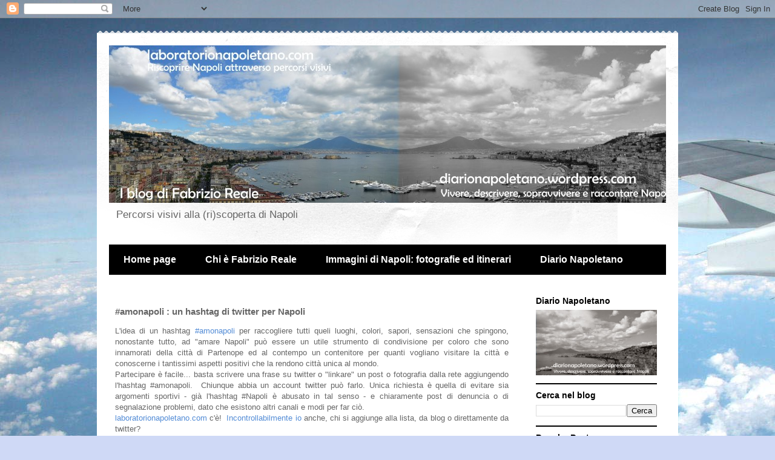

--- FILE ---
content_type: text/html; charset=UTF-8
request_url: https://www.laboratorionapoletano.com/2011/10/amonapoli-un-hashtag-di-twitter-per.html
body_size: 27076
content:
<!DOCTYPE html>
<html class='v2' dir='ltr' lang='it'>
<head>
<link href='https://www.blogger.com/static/v1/widgets/335934321-css_bundle_v2.css' rel='stylesheet' type='text/css'/>
<meta content='width=1100' name='viewport'/>
<meta content='text/html; charset=UTF-8' http-equiv='Content-Type'/>
<meta content='blogger' name='generator'/>
<link href='https://www.laboratorionapoletano.com/favicon.ico' rel='icon' type='image/x-icon'/>
<link href='https://www.laboratorionapoletano.com/2011/10/amonapoli-un-hashtag-di-twitter-per.html' rel='canonical'/>
<link rel="alternate" type="application/atom+xml" title="LaboratorioNapoletano.com - Atom" href="https://www.laboratorionapoletano.com/feeds/posts/default" />
<link rel="alternate" type="application/rss+xml" title="LaboratorioNapoletano.com - RSS" href="https://www.laboratorionapoletano.com/feeds/posts/default?alt=rss" />
<link rel="service.post" type="application/atom+xml" title="LaboratorioNapoletano.com - Atom" href="https://www.blogger.com/feeds/2760320934225096466/posts/default" />

<link rel="alternate" type="application/atom+xml" title="LaboratorioNapoletano.com - Atom" href="https://www.laboratorionapoletano.com/feeds/1199282980574078266/comments/default" />
<!--Can't find substitution for tag [blog.ieCssRetrofitLinks]-->
<meta content='https://www.laboratorionapoletano.com/2011/10/amonapoli-un-hashtag-di-twitter-per.html' property='og:url'/>
<meta content='#amonapoli : un hashtag di twitter per Napoli' property='og:title'/>
<meta content='Blog su Napoli: immagini di Napoli, intinerari turistici, fotografie alla riscoperta dei monumenti di Napoli' property='og:description'/>
<title>LaboratorioNapoletano.com: #amonapoli : un hashtag di twitter per Napoli</title>
<style id='page-skin-1' type='text/css'><!--
/*
-----------------------------------------------
Blogger Template Style
Name:     Travel
Designer: Sookhee Lee
URL:      www.plyfly.net
----------------------------------------------- */
/* Content
----------------------------------------------- */
body {
font: normal normal 13px 'Trebuchet MS',Trebuchet,sans-serif;
color: #666666;
background: #cfd9f6 url(//themes.googleusercontent.com/image?id=0BwVBOzw_-hbMZDgyZmJiZTMtNWUxNC00NjA1LWJhZWMtODc3ZWQwMzZiYjcz) repeat fixed top center;
}
html body .region-inner {
min-width: 0;
max-width: 100%;
width: auto;
}
a:link {
text-decoration:none;
color: #538cd6;
}
a:visited {
text-decoration:none;
color: #436590;
}
a:hover {
text-decoration:underline;
color: #ff9900;
}
.content-outer .content-cap-top {
height: 5px;
background: transparent url(//www.blogblog.com/1kt/travel/bg_container.png) repeat-x scroll top center;
}
.content-outer {
margin: 0 auto;
padding-top: 20px;
}
.content-inner {
background: #ffffff url(//www.blogblog.com/1kt/travel/bg_container.png) repeat-x scroll top left;
background-position: left -5px;
background-color: #ffffff;
padding: 20px;
}
.main-inner .date-outer {
margin-bottom: 2em;
}
/* Header
----------------------------------------------- */
.header-inner .Header .titlewrapper,
.header-inner .Header .descriptionwrapper {
padding-left: 10px;
padding-right: 10px;
}
.Header h1 {
font: normal normal 60px 'Trebuchet MS',Trebuchet,sans-serif;
color: #000000;
}
.Header h1 a {
color: #000000;
}
.Header .description {
color: #666666;
font-size: 130%;
}
/* Tabs
----------------------------------------------- */
.tabs-inner {
margin: 1em 0 0;
padding: 0;
}
.tabs-inner .section {
margin: 0;
}
.tabs-inner .widget ul {
padding: 0;
background: #000000 none repeat scroll top center;
}
.tabs-inner .widget li {
border: none;
}
.tabs-inner .widget li a {
display: inline-block;
padding: 1em 1.5em;
color: #ffffff;
font: normal bold 16px 'Trebuchet MS',Trebuchet,sans-serif;
}
.tabs-inner .widget li.selected a,
.tabs-inner .widget li a:hover {
position: relative;
z-index: 1;
background: #333333 none repeat scroll top center;
color: #ffffff;
}
/* Headings
----------------------------------------------- */
h2 {
font: normal bold 14px 'Trebuchet MS',Trebuchet,sans-serif;
color: #000000;
}
.main-inner h2.date-header {
font: normal normal 14px 'Trebuchet MS',Trebuchet,sans-serif;
color: #666666;
}
.footer-inner .widget h2,
.sidebar .widget h2 {
padding-bottom: .5em;
}
/* Main
----------------------------------------------- */
.main-inner {
padding: 20px 0;
}
.main-inner .column-center-inner {
padding: 10px 0;
}
.main-inner .column-center-inner .section {
margin: 0 10px;
}
.main-inner .column-right-inner {
margin-left: 20px;
}
.main-inner .fauxcolumn-right-outer .fauxcolumn-inner {
margin-left: 20px;
background: #ffffff none repeat scroll top left;
}
.main-inner .column-left-inner {
margin-right: 20px;
}
.main-inner .fauxcolumn-left-outer .fauxcolumn-inner {
margin-right: 20px;
background: #ffffff none repeat scroll top left;
}
.main-inner .column-left-inner,
.main-inner .column-right-inner {
padding: 15px 0;
}
/* Posts
----------------------------------------------- */
h3.post-title {
margin-top: 20px;
}
h3.post-title a {
font: normal bold 20px 'Trebuchet MS',Trebuchet,sans-serif;
color: #000000;
}
h3.post-title a:hover {
text-decoration: underline;
}
.main-inner .column-center-outer {
background: transparent none repeat scroll top left;
_background-image: none;
}
.post-body {
line-height: 1.4;
position: relative;
}
.post-header {
margin: 0 0 1em;
line-height: 1.6;
}
.post-footer {
margin: .5em 0;
line-height: 1.6;
}
#blog-pager {
font-size: 140%;
}
#comments {
background: #cccccc none repeat scroll top center;
padding: 15px;
}
#comments .comment-author {
padding-top: 1.5em;
}
#comments h4,
#comments .comment-author a,
#comments .comment-timestamp a {
color: #000000;
}
#comments .comment-author:first-child {
padding-top: 0;
border-top: none;
}
.avatar-image-container {
margin: .2em 0 0;
}
/* Comments
----------------------------------------------- */
#comments a {
color: #000000;
}
.comments .comments-content .icon.blog-author {
background-repeat: no-repeat;
background-image: url([data-uri]);
}
.comments .comments-content .loadmore a {
border-top: 1px solid #000000;
border-bottom: 1px solid #000000;
}
.comments .comment-thread.inline-thread {
background: transparent;
}
.comments .continue {
border-top: 2px solid #000000;
}
/* Widgets
----------------------------------------------- */
.sidebar .widget {
border-bottom: 2px solid #000000;
padding-bottom: 10px;
margin: 10px 0;
}
.sidebar .widget:first-child {
margin-top: 0;
}
.sidebar .widget:last-child {
border-bottom: none;
margin-bottom: 0;
padding-bottom: 0;
}
.footer-inner .widget,
.sidebar .widget {
font: normal normal 13px 'Trebuchet MS',Trebuchet,sans-serif;
color: #666666;
}
.sidebar .widget a:link {
color: #666666;
text-decoration: none;
}
.sidebar .widget a:visited {
color: #436590;
}
.sidebar .widget a:hover {
color: #666666;
text-decoration: underline;
}
.footer-inner .widget a:link {
color: #538cd6;
text-decoration: none;
}
.footer-inner .widget a:visited {
color: #436590;
}
.footer-inner .widget a:hover {
color: #538cd6;
text-decoration: underline;
}
.widget .zippy {
color: #000000;
}
.footer-inner {
background: transparent none repeat scroll top center;
}
/* Mobile
----------------------------------------------- */
body.mobile  {
background-size: 100% auto;
}
body.mobile .AdSense {
margin: 0 -10px;
}
.mobile .body-fauxcolumn-outer {
background: transparent none repeat scroll top left;
}
.mobile .footer-inner .widget a:link {
color: #666666;
text-decoration: none;
}
.mobile .footer-inner .widget a:visited {
color: #436590;
}
.mobile-post-outer a {
color: #000000;
}
.mobile-link-button {
background-color: #538cd6;
}
.mobile-link-button a:link, .mobile-link-button a:visited {
color: #ffffff;
}
.mobile-index-contents {
color: #666666;
}
.mobile .tabs-inner .PageList .widget-content {
background: #333333 none repeat scroll top center;
color: #ffffff;
}
.mobile .tabs-inner .PageList .widget-content .pagelist-arrow {
border-left: 1px solid #ffffff;
}

--></style>
<style id='template-skin-1' type='text/css'><!--
body {
min-width: 960px;
}
.content-outer, .content-fauxcolumn-outer, .region-inner {
min-width: 960px;
max-width: 960px;
_width: 960px;
}
.main-inner .columns {
padding-left: 0;
padding-right: 250px;
}
.main-inner .fauxcolumn-center-outer {
left: 0;
right: 250px;
/* IE6 does not respect left and right together */
_width: expression(this.parentNode.offsetWidth -
parseInt("0") -
parseInt("250px") + 'px');
}
.main-inner .fauxcolumn-left-outer {
width: 0;
}
.main-inner .fauxcolumn-right-outer {
width: 250px;
}
.main-inner .column-left-outer {
width: 0;
right: 100%;
margin-left: -0;
}
.main-inner .column-right-outer {
width: 250px;
margin-right: -250px;
}
#layout {
min-width: 0;
}
#layout .content-outer {
min-width: 0;
width: 800px;
}
#layout .region-inner {
min-width: 0;
width: auto;
}
body#layout div.add_widget {
padding: 8px;
}
body#layout div.add_widget a {
margin-left: 32px;
}
--></style>
<style>
    body {background-image:url(\/\/themes.googleusercontent.com\/image?id=0BwVBOzw_-hbMZDgyZmJiZTMtNWUxNC00NjA1LWJhZWMtODc3ZWQwMzZiYjcz);}
    
@media (max-width: 200px) { body {background-image:url(\/\/themes.googleusercontent.com\/image?id=0BwVBOzw_-hbMZDgyZmJiZTMtNWUxNC00NjA1LWJhZWMtODc3ZWQwMzZiYjcz&options=w200);}}
@media (max-width: 400px) and (min-width: 201px) { body {background-image:url(\/\/themes.googleusercontent.com\/image?id=0BwVBOzw_-hbMZDgyZmJiZTMtNWUxNC00NjA1LWJhZWMtODc3ZWQwMzZiYjcz&options=w400);}}
@media (max-width: 800px) and (min-width: 401px) { body {background-image:url(\/\/themes.googleusercontent.com\/image?id=0BwVBOzw_-hbMZDgyZmJiZTMtNWUxNC00NjA1LWJhZWMtODc3ZWQwMzZiYjcz&options=w800);}}
@media (max-width: 1200px) and (min-width: 801px) { body {background-image:url(\/\/themes.googleusercontent.com\/image?id=0BwVBOzw_-hbMZDgyZmJiZTMtNWUxNC00NjA1LWJhZWMtODc3ZWQwMzZiYjcz&options=w1200);}}
/* Last tag covers anything over one higher than the previous max-size cap. */
@media (min-width: 1201px) { body {background-image:url(\/\/themes.googleusercontent.com\/image?id=0BwVBOzw_-hbMZDgyZmJiZTMtNWUxNC00NjA1LWJhZWMtODc3ZWQwMzZiYjcz&options=w1600);}}
  </style>
<link href='https://www.blogger.com/dyn-css/authorization.css?targetBlogID=2760320934225096466&amp;zx=dc2f7dd6-6df2-40a0-baf6-d94532808050' media='none' onload='if(media!=&#39;all&#39;)media=&#39;all&#39;' rel='stylesheet'/><noscript><link href='https://www.blogger.com/dyn-css/authorization.css?targetBlogID=2760320934225096466&amp;zx=dc2f7dd6-6df2-40a0-baf6-d94532808050' rel='stylesheet'/></noscript>
<meta name='google-adsense-platform-account' content='ca-host-pub-1556223355139109'/>
<meta name='google-adsense-platform-domain' content='blogspot.com'/>

<!-- data-ad-client=ca-pub-2017375465574777 -->

</head>
<body class='loading variant-flight'>
<div class='navbar section' id='navbar' name='Navbar'><div class='widget Navbar' data-version='1' id='Navbar1'><script type="text/javascript">
    function setAttributeOnload(object, attribute, val) {
      if(window.addEventListener) {
        window.addEventListener('load',
          function(){ object[attribute] = val; }, false);
      } else {
        window.attachEvent('onload', function(){ object[attribute] = val; });
      }
    }
  </script>
<div id="navbar-iframe-container"></div>
<script type="text/javascript" src="https://apis.google.com/js/platform.js"></script>
<script type="text/javascript">
      gapi.load("gapi.iframes:gapi.iframes.style.bubble", function() {
        if (gapi.iframes && gapi.iframes.getContext) {
          gapi.iframes.getContext().openChild({
              url: 'https://www.blogger.com/navbar/2760320934225096466?po\x3d1199282980574078266\x26origin\x3dhttps://www.laboratorionapoletano.com',
              where: document.getElementById("navbar-iframe-container"),
              id: "navbar-iframe"
          });
        }
      });
    </script><script type="text/javascript">
(function() {
var script = document.createElement('script');
script.type = 'text/javascript';
script.src = '//pagead2.googlesyndication.com/pagead/js/google_top_exp.js';
var head = document.getElementsByTagName('head')[0];
if (head) {
head.appendChild(script);
}})();
</script>
</div></div>
<div class='body-fauxcolumns'>
<div class='fauxcolumn-outer body-fauxcolumn-outer'>
<div class='cap-top'>
<div class='cap-left'></div>
<div class='cap-right'></div>
</div>
<div class='fauxborder-left'>
<div class='fauxborder-right'></div>
<div class='fauxcolumn-inner'>
</div>
</div>
<div class='cap-bottom'>
<div class='cap-left'></div>
<div class='cap-right'></div>
</div>
</div>
</div>
<div class='content'>
<div class='content-fauxcolumns'>
<div class='fauxcolumn-outer content-fauxcolumn-outer'>
<div class='cap-top'>
<div class='cap-left'></div>
<div class='cap-right'></div>
</div>
<div class='fauxborder-left'>
<div class='fauxborder-right'></div>
<div class='fauxcolumn-inner'>
</div>
</div>
<div class='cap-bottom'>
<div class='cap-left'></div>
<div class='cap-right'></div>
</div>
</div>
</div>
<div class='content-outer'>
<div class='content-cap-top cap-top'>
<div class='cap-left'></div>
<div class='cap-right'></div>
</div>
<div class='fauxborder-left content-fauxborder-left'>
<div class='fauxborder-right content-fauxborder-right'></div>
<div class='content-inner'>
<header>
<div class='header-outer'>
<div class='header-cap-top cap-top'>
<div class='cap-left'></div>
<div class='cap-right'></div>
</div>
<div class='fauxborder-left header-fauxborder-left'>
<div class='fauxborder-right header-fauxborder-right'></div>
<div class='region-inner header-inner'>
<div class='header section' id='header' name='Intestazione'><div class='widget Header' data-version='1' id='Header1'>
<div id='header-inner'>
<a href='https://www.laboratorionapoletano.com/' style='display: block'>
<img alt='LaboratorioNapoletano.com' height='260px; ' id='Header1_headerimg' src='https://diarionapoletano.files.wordpress.com/2015/04/cropped-blog-su-napoli-diarionapoletano-header.jpg' style='display: block' width='960px; '/>
</a>
<div class='descriptionwrapper'>
<p class='description'><span>Percorsi visivi alla (ri)scoperta di Napoli</span></p>
</div>
</div>
</div></div>
</div>
</div>
<div class='header-cap-bottom cap-bottom'>
<div class='cap-left'></div>
<div class='cap-right'></div>
</div>
</div>
</header>
<div class='tabs-outer'>
<div class='tabs-cap-top cap-top'>
<div class='cap-left'></div>
<div class='cap-right'></div>
</div>
<div class='fauxborder-left tabs-fauxborder-left'>
<div class='fauxborder-right tabs-fauxborder-right'></div>
<div class='region-inner tabs-inner'>
<div class='tabs section' id='crosscol' name='Multi-colonne'><div class='widget PageList' data-version='1' id='PageList1'>
<h2>Pagine</h2>
<div class='widget-content'>
<ul>
<li>
<a href='https://www.laboratorionapoletano.com/'>Home page</a>
</li>
<li>
<a href='https://www.laboratorionapoletano.com/p/chi-e-fabrizio-reale.html'>Chi è Fabrizio Reale</a>
</li>
<li>
<a href='https://www.laboratorionapoletano.com/p/immagini-di-napoli.html'>Immagini di Napoli: fotografie ed itinerari</a>
</li>
<li>
<a href='https://diarionapoletano.wordpress.com'>Diario Napoletano</a>
</li>
</ul>
<div class='clear'></div>
</div>
</div></div>
<div class='tabs no-items section' id='crosscol-overflow' name='Cross-Column 2'></div>
</div>
</div>
<div class='tabs-cap-bottom cap-bottom'>
<div class='cap-left'></div>
<div class='cap-right'></div>
</div>
</div>
<div class='main-outer'>
<div class='main-cap-top cap-top'>
<div class='cap-left'></div>
<div class='cap-right'></div>
</div>
<div class='fauxborder-left main-fauxborder-left'>
<div class='fauxborder-right main-fauxborder-right'></div>
<div class='region-inner main-inner'>
<div class='columns fauxcolumns'>
<div class='fauxcolumn-outer fauxcolumn-center-outer'>
<div class='cap-top'>
<div class='cap-left'></div>
<div class='cap-right'></div>
</div>
<div class='fauxborder-left'>
<div class='fauxborder-right'></div>
<div class='fauxcolumn-inner'>
</div>
</div>
<div class='cap-bottom'>
<div class='cap-left'></div>
<div class='cap-right'></div>
</div>
</div>
<div class='fauxcolumn-outer fauxcolumn-left-outer'>
<div class='cap-top'>
<div class='cap-left'></div>
<div class='cap-right'></div>
</div>
<div class='fauxborder-left'>
<div class='fauxborder-right'></div>
<div class='fauxcolumn-inner'>
</div>
</div>
<div class='cap-bottom'>
<div class='cap-left'></div>
<div class='cap-right'></div>
</div>
</div>
<div class='fauxcolumn-outer fauxcolumn-right-outer'>
<div class='cap-top'>
<div class='cap-left'></div>
<div class='cap-right'></div>
</div>
<div class='fauxborder-left'>
<div class='fauxborder-right'></div>
<div class='fauxcolumn-inner'>
</div>
</div>
<div class='cap-bottom'>
<div class='cap-left'></div>
<div class='cap-right'></div>
</div>
</div>
<!-- corrects IE6 width calculation -->
<div class='columns-inner'>
<div class='column-center-outer'>
<div class='column-center-inner'>
<div class='main section' id='main' name='Principale'><div class='widget Blog' data-version='1' id='Blog1'>
<div class='blog-posts hfeed'>

          <div class="date-outer">
        

          <div class="date-posts">
        
<div class='post-outer'>
<div class='post hentry uncustomized-post-template' itemprop='blogPost' itemscope='itemscope' itemtype='http://schema.org/BlogPosting'>
<meta content='2760320934225096466' itemprop='blogId'/>
<meta content='1199282980574078266' itemprop='postId'/>
<a name='1199282980574078266'></a>
<h3 class='post-title entry-title' itemprop='name'>
#amonapoli : un hashtag di twitter per Napoli
</h3>
<div class='post-header'>
<div class='post-header-line-1'></div>
</div>
<div class='post-body entry-content' id='post-body-1199282980574078266' itemprop='description articleBody'>
<div style="text-align: justify;">
L'idea di un hashtag<a href="http://twitter.com/#%21/search?q=%23amonapoli"> #amonapoli </a>per raccogliere tutti queli luoghi, colori, sapori, sensazioni che spingono, nonostante tutto, ad "amare Napoli" può essere un utile strumento di condivisione per coloro che sono innamorati della città di Partenope ed al contempo un contenitore per quanti vogliano visitare la città e conoscerne i tantissimi aspetti positivi che la rendono città unica al mondo. </div>
<div style="text-align: justify;">
Partecipare è facile... basta scrivere una frase su twitter o "linkare" un post o fotografia dalla rete aggiungendo l'hashtag #amonapoli.&nbsp; Chiunque abbia un account twitter può farlo. Unica richiesta è quella di evitare sia argomenti sportivi - già l'hashtag #Napoli è abusato in tal senso - e chiaramente post di denuncia o di segnalazione problemi, dato che esistono altri canali e modi per far ciò. </div>
<div style="text-align: justify;">
<a href="http://www.laboratorionapoletano.com/">laboratorionapoletano.com </a>c'è!&nbsp; <a href="http://unagiovinedibellespes.splinder.com/">Incontrollabilmente io</a> anche, chi si aggiunge alla lista, da blog o direttamente da twitter? </div>
<div style='clear: both;'></div>
</div>
<div class='post-footer'>
<div class='post-footer-line post-footer-line-1'>
<span class='post-author vcard'>
Pubblicato da
<span class='fn' itemprop='author' itemscope='itemscope' itemtype='http://schema.org/Person'>
<meta content='https://www.blogger.com/profile/10319616507246942634' itemprop='url'/>
<a class='g-profile' href='https://www.blogger.com/profile/10319616507246942634' rel='author' title='author profile'>
<span itemprop='name'>Fabrizio Reale</span>
</a>
</span>
</span>
<span class='post-timestamp'>
alle
<meta content='https://www.laboratorionapoletano.com/2011/10/amonapoli-un-hashtag-di-twitter-per.html' itemprop='url'/>
<a class='timestamp-link' href='https://www.laboratorionapoletano.com/2011/10/amonapoli-un-hashtag-di-twitter-per.html' rel='bookmark' title='permanent link'><abbr class='published' itemprop='datePublished' title='2011-10-11T08:23:00+02:00'>08:23:00</abbr></a>
</span>
<span class='post-comment-link'>
</span>
<span class='post-icons'>
</span>
<div class='post-share-buttons goog-inline-block'>
<a class='goog-inline-block share-button sb-email' href='https://www.blogger.com/share-post.g?blogID=2760320934225096466&postID=1199282980574078266&target=email' target='_blank' title='Invia tramite email'><span class='share-button-link-text'>Invia tramite email</span></a><a class='goog-inline-block share-button sb-blog' href='https://www.blogger.com/share-post.g?blogID=2760320934225096466&postID=1199282980574078266&target=blog' onclick='window.open(this.href, "_blank", "height=270,width=475"); return false;' target='_blank' title='Postalo sul blog'><span class='share-button-link-text'>Postalo sul blog</span></a><a class='goog-inline-block share-button sb-twitter' href='https://www.blogger.com/share-post.g?blogID=2760320934225096466&postID=1199282980574078266&target=twitter' target='_blank' title='Condividi su X'><span class='share-button-link-text'>Condividi su X</span></a><a class='goog-inline-block share-button sb-facebook' href='https://www.blogger.com/share-post.g?blogID=2760320934225096466&postID=1199282980574078266&target=facebook' onclick='window.open(this.href, "_blank", "height=430,width=640"); return false;' target='_blank' title='Condividi su Facebook'><span class='share-button-link-text'>Condividi su Facebook</span></a><a class='goog-inline-block share-button sb-pinterest' href='https://www.blogger.com/share-post.g?blogID=2760320934225096466&postID=1199282980574078266&target=pinterest' target='_blank' title='Condividi su Pinterest'><span class='share-button-link-text'>Condividi su Pinterest</span></a>
</div>
</div>
<div class='post-footer-line post-footer-line-2'>
<span class='post-labels'>
Etichette:
<a href='https://www.laboratorionapoletano.com/search/label/%23amonapoli' rel='tag'>#amonapoli</a>,
<a href='https://www.laboratorionapoletano.com/search/label/Napoli%20su%20twitter' rel='tag'>Napoli su twitter</a>
</span>
</div>
<div class='post-footer-line post-footer-line-3'>
<span class='post-location'>
</span>
</div>
</div>
</div>
<div class='comments' id='comments'>
<a name='comments'></a>
<h4>Nessun commento:</h4>
<div id='Blog1_comments-block-wrapper'>
<dl class='avatar-comment-indent' id='comments-block'>
</dl>
</div>
<p class='comment-footer'>
<a href='https://www.blogger.com/comment/fullpage/post/2760320934225096466/1199282980574078266' onclick=''>Posta un commento</a>
</p>
</div>
</div>

        </div></div>
      
</div>
<div class='blog-pager' id='blog-pager'>
<span id='blog-pager-newer-link'>
<a class='blog-pager-newer-link' href='https://www.laboratorionapoletano.com/2011/10/quante-navi-da-crociera-napoli-galleria.html' id='Blog1_blog-pager-newer-link' title='Post più recente'>Post più recente</a>
</span>
<span id='blog-pager-older-link'>
<a class='blog-pager-older-link' href='https://www.laboratorionapoletano.com/2011/10/la-violenza-e-ignoranza-non-cultura.html' id='Blog1_blog-pager-older-link' title='Post più vecchio'>Post più vecchio</a>
</span>
<a class='home-link' href='https://www.laboratorionapoletano.com/'>Home page</a>
</div>
<div class='clear'></div>
<div class='post-feeds'>
<div class='feed-links'>
Iscriviti a:
<a class='feed-link' href='https://www.laboratorionapoletano.com/feeds/1199282980574078266/comments/default' target='_blank' type='application/atom+xml'>Commenti sul post (Atom)</a>
</div>
</div>
</div>
<div class='widget Text' data-version='1' id='Text1'>
<div class='widget-content'>
<strong style="color: #000099; font-weight: normal;"></strong><span style="font-weight: bold;">&#169;2009-2016 Fabrizio Reale</span><br />I testi e le immagini pubblicati sul sito, salvo dove espressamente indicato, sono di proprietà dell'autore del blog. Tutti i diritti sono riservati.<br />E' vietato l'utilizzo delle fotografie pubblicate senza esplicita autorizzazione da parte dell'autore.<br />Per quanto riguarda i contenuti testuali, è possibile l'utilizzo per fini non commerciali a patto di citare correttamente il nome dell'autore e la fonte, con link al post utilizzato.<br />____<br /><strong style="color: #000099; font-weight: normal;">Il blog non rappresenta una testata giornalistica,<br />in quanto viene aggiornato senza nessuna periodicità.<br />Non può pertanto considerarsi un prodotto editoriale ai<br />sensi della legge n&#176;62 del 7/3/2001</strong><br />
</div>
<div class='clear'></div>
</div></div>
</div>
</div>
<div class='column-left-outer'>
<div class='column-left-inner'>
<aside>
</aside>
</div>
</div>
<div class='column-right-outer'>
<div class='column-right-inner'>
<aside>
<div class='sidebar section' id='sidebar-right-1'><div class='widget Image' data-version='1' id='Image1'>
<h2>Diario Napoletano</h2>
<div class='widget-content'>
<a href='http://diarionapoletano.wordpress.com'>
<img alt='Diario Napoletano' height='108' id='Image1_img' src='https://blogger.googleusercontent.com/img/b/R29vZ2xl/AVvXsEiLdKdX7bYa2QvrKtWIVMiIBH-mOGOcPR2ng0yDMLOoZKKphLqL0DhF7oZjkihmDF3OivWTzgpcvdbpe4djuvVkplkYlfbwB5PjsI4YhdsDttjKW1GnmDCxPFz5KboWyoORN-1qRmyFevxw/s1600/cropped-blog-su-napoli-diarionapoletano-header.jpg' width='200'/>
</a>
<br/>
</div>
<div class='clear'></div>
</div><div class='widget BlogSearch' data-version='1' id='BlogSearch1'>
<h2 class='title'>Cerca nel blog</h2>
<div class='widget-content'>
<div id='BlogSearch1_form'>
<form action='https://www.laboratorionapoletano.com/search' class='gsc-search-box' target='_top'>
<table cellpadding='0' cellspacing='0' class='gsc-search-box'>
<tbody>
<tr>
<td class='gsc-input'>
<input autocomplete='off' class='gsc-input' name='q' size='10' title='search' type='text' value=''/>
</td>
<td class='gsc-search-button'>
<input class='gsc-search-button' title='search' type='submit' value='Cerca'/>
</td>
</tr>
</tbody>
</table>
</form>
</div>
</div>
<div class='clear'></div>
</div><div class='widget PopularPosts' data-version='1' id='PopularPosts1'>
<h2>Popular Posts</h2>
<div class='widget-content popular-posts'>
<ul>
<li>
<div class='item-thumbnail-only'>
<div class='item-thumbnail'>
<a href='https://www.laboratorionapoletano.com/2012/10/la-campania-nella-top10-best-in-travel.html' target='_blank'>
<img alt='' border='0' src='https://blogger.googleusercontent.com/img/b/R29vZ2xl/AVvXsEg-Xs7hgvEjkMfpzKkrQWbntqjq2U2rWgioRkmBAVR3dYcJ2GW2a8Ze4KivHJ27SABLtbWggoDPgi9qrKooxjS_iDVbYiBZDunxMpAsTYriAjk2dza4I40sq1pHL7dSnQPFLlTKGwfSQJM/w72-h72-p-k-no-nu/panoramaNapoli.jpg'/>
</a>
</div>
<div class='item-title'><a href='https://www.laboratorionapoletano.com/2012/10/la-campania-nella-top10-best-in-travel.html'>La Campania nella top10 Best in travel 2013 di Lonely Planet</a></div>
</div>
<div style='clear: both;'></div>
</li>
<li>
<div class='item-thumbnail-only'>
<div class='item-thumbnail'>
<a href='https://www.laboratorionapoletano.com/2013/09/forum-delle-culture-di-napoli-il.html' target='_blank'>
<img alt='' border='0' src='https://blogger.googleusercontent.com/img/b/R29vZ2xl/AVvXsEiOB7qOxSY_eMw-HF55vjQkS9QbJuO6noWRefufBBUovjj8QZa7zz1ThUSSOZM9IM2wApFWrj8tIC_3xKt3eI63jzkQoBjtua8LY7ZzWlEgTmErHoe6lmMSiaNvpYxL-L341GZVKQBQE2hN/w72-h72-p-k-no-nu/Acquisizione+a+schermo+intero+05092013+162941.jpg'/>
</a>
</div>
<div class='item-title'><a href='https://www.laboratorionapoletano.com/2013/09/forum-delle-culture-di-napoli-il.html'>Forum delle culture di Napoli: il programma che non c'è di un "forum proletario"</a></div>
</div>
<div style='clear: both;'></div>
</li>
<li>
<div class='item-thumbnail-only'>
<div class='item-title'><a href='https://www.laboratorionapoletano.com/2009/11/lassamme-fa-dio-salvatore-di-giacomo.html'>Lassamme fa a Dio - Salvatore di Giacomo letto da Vittorio de Sica</a></div>
</div>
<div style='clear: both;'></div>
</li>
</ul>
<div class='clear'></div>
</div>
</div><div class='widget HTML' data-version='1' id='HTML1'>
<h2 class='title'>Socialize</h2>
<div class='widget-content'>
</div>
<div class='clear'></div>
</div><div class='widget Label' data-version='1' id='Label1'>
<h2>Labels</h2>
<div class='widget-content cloud-label-widget-content'>
<span class='label-size label-size-2'>
<a dir='ltr' href='https://www.laboratorionapoletano.com/search/label/7%20wonders%20cities'>7 wonders cities</a>
</span>
<span class='label-size label-size-4'>
<a dir='ltr' href='https://www.laboratorionapoletano.com/search/label/America%20s%20Cup'>America s Cup</a>
</span>
<span class='label-size label-size-4'>
<a dir='ltr' href='https://www.laboratorionapoletano.com/search/label/America%27s%20cup%20a%20Napoli'>America&#39;s cup a Napoli</a>
</span>
<span class='label-size label-size-2'>
<a dir='ltr' href='https://www.laboratorionapoletano.com/search/label/Amerigo%20Vespucci'>Amerigo Vespucci</a>
</span>
<span class='label-size label-size-2'>
<a dir='ltr' href='https://www.laboratorionapoletano.com/search/label/Antonio%20Canova'>Antonio Canova</a>
</span>
<span class='label-size label-size-1'>
<a dir='ltr' href='https://www.laboratorionapoletano.com/search/label/Befana%20a%20Napoli'>Befana a Napoli</a>
</span>
<span class='label-size label-size-2'>
<a dir='ltr' href='https://www.laboratorionapoletano.com/search/label/Buon%20Natale'>Buon Natale</a>
</span>
<span class='label-size label-size-1'>
<a dir='ltr' href='https://www.laboratorionapoletano.com/search/label/Campanile%20del%20Carmine'>Campanile del Carmine</a>
</span>
<span class='label-size label-size-2'>
<a dir='ltr' href='https://www.laboratorionapoletano.com/search/label/Castel%20Nuovo'>Castel Nuovo</a>
</span>
<span class='label-size label-size-4'>
<a dir='ltr' href='https://www.laboratorionapoletano.com/search/label/Castel%20dell%27ovo'>Castel dell&#39;ovo</a>
</span>
<span class='label-size label-size-2'>
<a dir='ltr' href='https://www.laboratorionapoletano.com/search/label/Cavalli%20di%20Bronzo'>Cavalli di Bronzo</a>
</span>
<span class='label-size label-size-1'>
<a dir='ltr' href='https://www.laboratorionapoletano.com/search/label/Chiesa%20di%20San%20Gennaro%20all%27Olmo'>Chiesa di San Gennaro all&#39;Olmo</a>
</span>
<span class='label-size label-size-2'>
<a dir='ltr' href='https://www.laboratorionapoletano.com/search/label/Chiesa%20di%20Santa%20Maria%20Incoronata'>Chiesa di Santa Maria Incoronata</a>
</span>
<span class='label-size label-size-2'>
<a dir='ltr' href='https://www.laboratorionapoletano.com/search/label/Cimitero%20delle%20fontanelle'>Cimitero delle fontanelle</a>
</span>
<span class='label-size label-size-3'>
<a dir='ltr' href='https://www.laboratorionapoletano.com/search/label/Comitato%20piazza%20Borsa'>Comitato piazza Borsa</a>
</span>
<span class='label-size label-size-4'>
<a dir='ltr' href='https://www.laboratorionapoletano.com/search/label/Coppa%20America'>Coppa America</a>
</span>
<span class='label-size label-size-2'>
<a dir='ltr' href='https://www.laboratorionapoletano.com/search/label/Cyop%20%26%20Kaf'>Cyop &amp; Kaf</a>
</span>
<span class='label-size label-size-2'>
<a dir='ltr' href='https://www.laboratorionapoletano.com/search/label/Decumano%20Maggiore'>Decumano Maggiore</a>
</span>
<span class='label-size label-size-1'>
<a dir='ltr' href='https://www.laboratorionapoletano.com/search/label/Ferdinando%20Imposimato'>Ferdinando Imposimato</a>
</span>
<span class='label-size label-size-2'>
<a dir='ltr' href='https://www.laboratorionapoletano.com/search/label/Ferdinando%20Sanfelice'>Ferdinando Sanfelice</a>
</span>
<span class='label-size label-size-1'>
<a dir='ltr' href='https://www.laboratorionapoletano.com/search/label/Lamont%20Young'>Lamont Young</a>
</span>
<span class='label-size label-size-2'>
<a dir='ltr' href='https://www.laboratorionapoletano.com/search/label/Li%20Galli'>Li Galli</a>
</span>
<span class='label-size label-size-3'>
<a dir='ltr' href='https://www.laboratorionapoletano.com/search/label/Maratona%20di%20Napoli'>Maratona di Napoli</a>
</span>
<span class='label-size label-size-3'>
<a dir='ltr' href='https://www.laboratorionapoletano.com/search/label/Marina%20del%20Cantone'>Marina del Cantone</a>
</span>
<span class='label-size label-size-2'>
<a dir='ltr' href='https://www.laboratorionapoletano.com/search/label/Meta%20di%20Sorrento'>Meta di Sorrento</a>
</span>
<span class='label-size label-size-2'>
<a dir='ltr' href='https://www.laboratorionapoletano.com/search/label/Mostra%20d%27Oltremare'>Mostra d&#39;Oltremare</a>
</span>
<span class='label-size label-size-2'>
<a dir='ltr' href='https://www.laboratorionapoletano.com/search/label/Museo'>Museo</a>
</span>
<span class='label-size label-size-3'>
<a dir='ltr' href='https://www.laboratorionapoletano.com/search/label/Natale%20a%20Napoli'>Natale a Napoli</a>
</span>
<span class='label-size label-size-3'>
<a dir='ltr' href='https://www.laboratorionapoletano.com/search/label/PIazza%20del%20Plebiscito'>PIazza del Plebiscito</a>
</span>
<span class='label-size label-size-3'>
<a dir='ltr' href='https://www.laboratorionapoletano.com/search/label/PM10'>PM10</a>
</span>
<span class='label-size label-size-3'>
<a dir='ltr' href='https://www.laboratorionapoletano.com/search/label/Palazzo%20reale'>Palazzo reale</a>
</span>
<span class='label-size label-size-3'>
<a dir='ltr' href='https://www.laboratorionapoletano.com/search/label/Piazza%20Borsa'>Piazza Borsa</a>
</span>
<span class='label-size label-size-4'>
<a dir='ltr' href='https://www.laboratorionapoletano.com/search/label/Piazza%20Bovio'>Piazza Bovio</a>
</span>
<span class='label-size label-size-2'>
<a dir='ltr' href='https://www.laboratorionapoletano.com/search/label/Piazza%20Carit%C3%A0'>Piazza Carità</a>
</span>
<span class='label-size label-size-2'>
<a dir='ltr' href='https://www.laboratorionapoletano.com/search/label/Piazza%20dei%20Martiri'>Piazza dei Martiri</a>
</span>
<span class='label-size label-size-3'>
<a dir='ltr' href='https://www.laboratorionapoletano.com/search/label/accordi%20e%20disaccordi'>accordi e disaccordi</a>
</span>
<span class='label-size label-size-2'>
<a dir='ltr' href='https://www.laboratorionapoletano.com/search/label/acqua%20sulfurea'>acqua sulfurea</a>
</span>
<span class='label-size label-size-2'>
<a dir='ltr' href='https://www.laboratorionapoletano.com/search/label/acqua%20zuffregna'>acqua zuffregna</a>
</span>
<span class='label-size label-size-2'>
<a dir='ltr' href='https://www.laboratorionapoletano.com/search/label/acquario%20di%20Napoli'>acquario di Napoli</a>
</span>
<span class='label-size label-size-2'>
<a dir='ltr' href='https://www.laboratorionapoletano.com/search/label/albero%20di%20Natale'>albero di Natale</a>
</span>
<span class='label-size label-size-3'>
<a dir='ltr' href='https://www.laboratorionapoletano.com/search/label/allagamenti%20a%20Napoli'>allagamenti a Napoli</a>
</span>
<span class='label-size label-size-3'>
<a dir='ltr' href='https://www.laboratorionapoletano.com/search/label/ammiraglia%20flotta%20MSC'>ammiraglia flotta MSC</a>
</span>
<span class='label-size label-size-2'>
<a dir='ltr' href='https://www.laboratorionapoletano.com/search/label/architettura%20XIII%20secolo%20a%20Napoli'>architettura XIII secolo a Napoli</a>
</span>
<span class='label-size label-size-1'>
<a dir='ltr' href='https://www.laboratorionapoletano.com/search/label/architettura%20XIX%20secolo%20a%20Napoli'>architettura XIX secolo a Napoli</a>
</span>
<span class='label-size label-size-2'>
<a dir='ltr' href='https://www.laboratorionapoletano.com/search/label/architettura%20XVII%20secolo%20Napoli'>architettura XVII secolo Napoli</a>
</span>
<span class='label-size label-size-2'>
<a dir='ltr' href='https://www.laboratorionapoletano.com/search/label/architettura%20XX%20secolo%20a%20Napoli'>architettura XX secolo a Napoli</a>
</span>
<span class='label-size label-size-2'>
<a dir='ltr' href='https://www.laboratorionapoletano.com/search/label/architettura%20del%20XVIII%20secolo%20a%20Napoli'>architettura del XVIII secolo a Napoli</a>
</span>
<span class='label-size label-size-3'>
<a dir='ltr' href='https://www.laboratorionapoletano.com/search/label/area%20archeologica'>area archeologica</a>
</span>
<span class='label-size label-size-3'>
<a dir='ltr' href='https://www.laboratorionapoletano.com/search/label/area%20marina%20protetta%20punta%20campanella'>area marina protetta punta campanella</a>
</span>
<span class='label-size label-size-3'>
<a dir='ltr' href='https://www.laboratorionapoletano.com/search/label/area%20pedonale'>area pedonale</a>
</span>
<span class='label-size label-size-2'>
<a dir='ltr' href='https://www.laboratorionapoletano.com/search/label/arte%20a%20Napoli'>arte a Napoli</a>
</span>
<span class='label-size label-size-3'>
<a dir='ltr' href='https://www.laboratorionapoletano.com/search/label/barocco%20napoletano'>barocco napoletano</a>
</span>
<span class='label-size label-size-2'>
<a dir='ltr' href='https://www.laboratorionapoletano.com/search/label/basilica%20di%20San%20Giovanni%20Maggiore'>basilica di San Giovanni Maggiore</a>
</span>
<span class='label-size label-size-2'>
<a dir='ltr' href='https://www.laboratorionapoletano.com/search/label/basilica%20di%20Santa%20Maria%20del%20Carmine'>basilica di Santa Maria del Carmine</a>
</span>
<span class='label-size label-size-2'>
<a dir='ltr' href='https://www.laboratorionapoletano.com/search/label/bateau%20mouche'>bateau mouche</a>
</span>
<span class='label-size label-size-2'>
<a dir='ltr' href='https://www.laboratorionapoletano.com/search/label/bicentenario%20ingegneria%20Napoli'>bicentenario ingegneria Napoli</a>
</span>
<span class='label-size label-size-3'>
<a dir='ltr' href='https://www.laboratorionapoletano.com/search/label/biciclette%20a%20Napoli'>biciclette a Napoli</a>
</span>
<span class='label-size label-size-2'>
<a dir='ltr' href='https://www.laboratorionapoletano.com/search/label/blocco%20circolazione%20di%20domenica'>blocco circolazione di domenica</a>
</span>
<span class='label-size label-size-4'>
<a dir='ltr' href='https://www.laboratorionapoletano.com/search/label/blogosfera'>blogosfera</a>
</span>
<span class='label-size label-size-2'>
<a dir='ltr' href='https://www.laboratorionapoletano.com/search/label/bosco%20di%20capodimonte'>bosco di capodimonte</a>
</span>
<span class='label-size label-size-3'>
<a dir='ltr' href='https://www.laboratorionapoletano.com/search/label/calcio%20napoli'>calcio napoli</a>
</span>
<span class='label-size label-size-1'>
<a dir='ltr' href='https://www.laboratorionapoletano.com/search/label/campanile%20del%20Ges%C3%B9%20Nuovo'>campanile del Gesù Nuovo</a>
</span>
<span class='label-size label-size-2'>
<a dir='ltr' href='https://www.laboratorionapoletano.com/search/label/campanile%20di%20Santa%20Chiara'>campanile di Santa Chiara</a>
</span>
<span class='label-size label-size-1'>
<a dir='ltr' href='https://www.laboratorionapoletano.com/search/label/campanili%20di%20Napoli'>campanili di Napoli</a>
</span>
<span class='label-size label-size-3'>
<a dir='ltr' href='https://www.laboratorionapoletano.com/search/label/cantiere%20Piazza%20Bovio'>cantiere Piazza Bovio</a>
</span>
<span class='label-size label-size-2'>
<a dir='ltr' href='https://www.laboratorionapoletano.com/search/label/cantiere%20lungomare%20Napoli'>cantiere lungomare Napoli</a>
</span>
<span class='label-size label-size-2'>
<a dir='ltr' href='https://www.laboratorionapoletano.com/search/label/carnevale'>carnevale</a>
</span>
<span class='label-size label-size-2'>
<a dir='ltr' href='https://www.laboratorionapoletano.com/search/label/carnevale%20a%20Napoli'>carnevale a Napoli</a>
</span>
<span class='label-size label-size-5'>
<a dir='ltr' href='https://www.laboratorionapoletano.com/search/label/cartolina%20di%20Napoli'>cartolina di Napoli</a>
</span>
<span class='label-size label-size-2'>
<a dir='ltr' href='https://www.laboratorionapoletano.com/search/label/cartoline%20di%20Napoli%20antica'>cartoline di Napoli antica</a>
</span>
<span class='label-size label-size-2'>
<a dir='ltr' href='https://www.laboratorionapoletano.com/search/label/castelli%20di%20Napoli'>castelli di Napoli</a>
</span>
<span class='label-size label-size-2'>
<a dir='ltr' href='https://www.laboratorionapoletano.com/search/label/centro%20antico%20di%20Napoli'>centro antico di Napoli</a>
</span>
<span class='label-size label-size-1'>
<a dir='ltr' href='https://www.laboratorionapoletano.com/search/label/chiesa%20di%20San%20Francesco%20delle%20Monache'>chiesa di San Francesco delle Monache</a>
</span>
<span class='label-size label-size-2'>
<a dir='ltr' href='https://www.laboratorionapoletano.com/search/label/chiesa%20di%20San%20Pietro%20Martire'>chiesa di San Pietro Martire</a>
</span>
<span class='label-size label-size-2'>
<a dir='ltr' href='https://www.laboratorionapoletano.com/search/label/chiesa%20di%20Santa%20Maria%20di%20Donnaromita'>chiesa di Santa Maria di Donnaromita</a>
</span>
<span class='label-size label-size-4'>
<a dir='ltr' href='https://www.laboratorionapoletano.com/search/label/chiese%20di%20Napoli'>chiese di Napoli</a>
</span>
<span class='label-size label-size-3'>
<a dir='ltr' href='https://www.laboratorionapoletano.com/search/label/chiese%20napoletane'>chiese napoletane</a>
</span>
<span class='label-size label-size-2'>
<a dir='ltr' href='https://www.laboratorionapoletano.com/search/label/chiostri%20di%20Napoli'>chiostri di Napoli</a>
</span>
<span class='label-size label-size-2'>
<a dir='ltr' href='https://www.laboratorionapoletano.com/search/label/chiostro%20di%20Santa%20Maria%20la%20Nova'>chiostro di Santa Maria la Nova</a>
</span>
<span class='label-size label-size-3'>
<a dir='ltr' href='https://www.laboratorionapoletano.com/search/label/cinema%20a%20Napoli'>cinema a Napoli</a>
</span>
<span class='label-size label-size-3'>
<a dir='ltr' href='https://www.laboratorionapoletano.com/search/label/cinema%20all%27aperto'>cinema all&#39;aperto</a>
</span>
<span class='label-size label-size-2'>
<a dir='ltr' href='https://www.laboratorionapoletano.com/search/label/clochard%20a%20Napoli'>clochard a Napoli</a>
</span>
<span class='label-size label-size-2'>
<a dir='ltr' href='https://www.laboratorionapoletano.com/search/label/concerti%20a%20Napoli'>concerti a Napoli</a>
</span>
<span class='label-size label-size-2'>
<a dir='ltr' href='https://www.laboratorionapoletano.com/search/label/cosa%20fare%20a%20Napoli'>cosa fare a Napoli</a>
</span>
<span class='label-size label-size-3'>
<a dir='ltr' href='https://www.laboratorionapoletano.com/search/label/costiera%20amalfitana'>costiera amalfitana</a>
</span>
<span class='label-size label-size-3'>
<a dir='ltr' href='https://www.laboratorionapoletano.com/search/label/crociera%20a%20Napoli'>crociera a Napoli</a>
</span>
<span class='label-size label-size-2'>
<a dir='ltr' href='https://www.laboratorionapoletano.com/search/label/crypta%20neapolitana'>crypta neapolitana</a>
</span>
<span class='label-size label-size-2'>
<a dir='ltr' href='https://www.laboratorionapoletano.com/search/label/cupola'>cupola</a>
</span>
<span class='label-size label-size-3'>
<a dir='ltr' href='https://www.laboratorionapoletano.com/search/label/dati%20balneazione%20ARPA'>dati balneazione ARPA</a>
</span>
<span class='label-size label-size-3'>
<a dir='ltr' href='https://www.laboratorionapoletano.com/search/label/decumani'>decumani</a>
</span>
<span class='label-size label-size-1'>
<a dir='ltr' href='https://www.laboratorionapoletano.com/search/label/decumano%20superiore'>decumano superiore</a>
</span>
<span class='label-size label-size-4'>
<a dir='ltr' href='https://www.laboratorionapoletano.com/search/label/dispositivi%20traffico%20Chiaia'>dispositivi traffico Chiaia</a>
</span>
<span class='label-size label-size-4'>
<a dir='ltr' href='https://www.laboratorionapoletano.com/search/label/dispositivi%20traffico%20napoli'>dispositivi traffico napoli</a>
</span>
<span class='label-size label-size-3'>
<a dir='ltr' href='https://www.laboratorionapoletano.com/search/label/domenica%20ecologica'>domenica ecologica</a>
</span>
<span class='label-size label-size-4'>
<a dir='ltr' href='https://www.laboratorionapoletano.com/search/label/elezioni%20amministrative%202011%20a%20Napoli'>elezioni amministrative 2011 a Napoli</a>
</span>
<span class='label-size label-size-4'>
<a dir='ltr' href='https://www.laboratorionapoletano.com/search/label/emergenza%20rifiuti'>emergenza rifiuti</a>
</span>
<span class='label-size label-size-3'>
<a dir='ltr' href='https://www.laboratorionapoletano.com/search/label/epigrafi%20sui%20palazzi%20di%20Napoli'>epigrafi sui palazzi di Napoli</a>
</span>
<span class='label-size label-size-2'>
<a dir='ltr' href='https://www.laboratorionapoletano.com/search/label/estate%20a%20Massa%20Lubrense'>estate a Massa Lubrense</a>
</span>
<span class='label-size label-size-4'>
<a dir='ltr' href='https://www.laboratorionapoletano.com/search/label/eventi%20a%20Napoli'>eventi a Napoli</a>
</span>
<span class='label-size label-size-3'>
<a dir='ltr' href='https://www.laboratorionapoletano.com/search/label/eventi%20a%20Sorrento'>eventi a Sorrento</a>
</span>
<span class='label-size label-size-3'>
<a dir='ltr' href='https://www.laboratorionapoletano.com/search/label/fallimento%20Edenlandia'>fallimento Edenlandia</a>
</span>
<span class='label-size label-size-2'>
<a dir='ltr' href='https://www.laboratorionapoletano.com/search/label/fallimento%20Scaturchio'>fallimento Scaturchio</a>
</span>
<span class='label-size label-size-3'>
<a dir='ltr' href='https://www.laboratorionapoletano.com/search/label/fallimento%20zoo%20di%20Napoli'>fallimento zoo di Napoli</a>
</span>
<span class='label-size label-size-2'>
<a dir='ltr' href='https://www.laboratorionapoletano.com/search/label/fermata%20metropolitana'>fermata metropolitana</a>
</span>
<span class='label-size label-size-2'>
<a dir='ltr' href='https://www.laboratorionapoletano.com/search/label/fontana%20di%20Monteoliveto'>fontana di Monteoliveto</a>
</span>
<span class='label-size label-size-3'>
<a dir='ltr' href='https://www.laboratorionapoletano.com/search/label/fontane%20di%20Napoli'>fontane di Napoli</a>
</span>
<span class='label-size label-size-2'>
<a dir='ltr' href='https://www.laboratorionapoletano.com/search/label/fonti%20rinnovabili'>fonti rinnovabili</a>
</span>
<span class='label-size label-size-3'>
<a dir='ltr' href='https://www.laboratorionapoletano.com/search/label/foto'>foto</a>
</span>
<span class='label-size label-size-3'>
<a dir='ltr' href='https://www.laboratorionapoletano.com/search/label/foto%20guida%20di%20Napoli'>foto guida di Napoli</a>
</span>
<span class='label-size label-size-3'>
<a dir='ltr' href='https://www.laboratorionapoletano.com/search/label/fotografia%20subacquea'>fotografia subacquea</a>
</span>
<span class='label-size label-size-3'>
<a dir='ltr' href='https://www.laboratorionapoletano.com/search/label/fotografie%20di%20Napoli'>fotografie di Napoli</a>
</span>
<span class='label-size label-size-2'>
<a dir='ltr' href='https://www.laboratorionapoletano.com/search/label/giornata%20FAI%20di%20primavera'>giornata FAI di primavera</a>
</span>
<span class='label-size label-size-2'>
<a dir='ltr' href='https://www.laboratorionapoletano.com/search/label/giro%20d%27Italia%20a%20Napoli'>giro d&#39;Italia a Napoli</a>
</span>
<span class='label-size label-size-3'>
<a dir='ltr' href='https://www.laboratorionapoletano.com/search/label/graffiti%20che%20deturpano%20la%20citt%C3%A0'>graffiti che deturpano la città</a>
</span>
<span class='label-size label-size-2'>
<a dir='ltr' href='https://www.laboratorionapoletano.com/search/label/guida%20Michelin'>guida Michelin</a>
</span>
<span class='label-size label-size-3'>
<a dir='ltr' href='https://www.laboratorionapoletano.com/search/label/guida%20fotografica'>guida fotografica</a>
</span>
<span class='label-size label-size-4'>
<a dir='ltr' href='https://www.laboratorionapoletano.com/search/label/guida%20fotografica%20di%20Napoli'>guida fotografica di Napoli</a>
</span>
<span class='label-size label-size-4'>
<a dir='ltr' href='https://www.laboratorionapoletano.com/search/label/guida%20turistica'>guida turistica</a>
</span>
<span class='label-size label-size-2'>
<a dir='ltr' href='https://www.laboratorionapoletano.com/search/label/immagini%20d%27epoca%20di%20napoli'>immagini d&#39;epoca di napoli</a>
</span>
<span class='label-size label-size-5'>
<a dir='ltr' href='https://www.laboratorionapoletano.com/search/label/immagini%20di%20Napoli'>immagini di Napoli</a>
</span>
<span class='label-size label-size-2'>
<a dir='ltr' href='https://www.laboratorionapoletano.com/search/label/immagini%20di%20Sorrento'>immagini di Sorrento</a>
</span>
<span class='label-size label-size-4'>
<a dir='ltr' href='https://www.laboratorionapoletano.com/search/label/inquinamento'>inquinamento</a>
</span>
<span class='label-size label-size-2'>
<a dir='ltr' href='https://www.laboratorionapoletano.com/search/label/isole%20pedonali%20a%20Napoli'>isole pedonali a Napoli</a>
</span>
<span class='label-size label-size-3'>
<a dir='ltr' href='https://www.laboratorionapoletano.com/search/label/itinerari%20a%20Napoli'>itinerari a Napoli</a>
</span>
<span class='label-size label-size-3'>
<a dir='ltr' href='https://www.laboratorionapoletano.com/search/label/itinerari%20napoletani'>itinerari napoletani</a>
</span>
<span class='label-size label-size-3'>
<a dir='ltr' href='https://www.laboratorionapoletano.com/search/label/itinerari%20turistici'>itinerari turistici</a>
</span>
<span class='label-size label-size-5'>
<a dir='ltr' href='https://www.laboratorionapoletano.com/search/label/laboratorio%20fotografico'>laboratorio fotografico</a>
</span>
<span class='label-size label-size-4'>
<a dir='ltr' href='https://www.laboratorionapoletano.com/search/label/laboratorio%20napoletano'>laboratorio napoletano</a>
</span>
<span class='label-size label-size-3'>
<a dir='ltr' href='https://www.laboratorionapoletano.com/search/label/lapidi%20ed%20iscrizioni%20sui%20palazzi%20di%20Napoli'>lapidi ed iscrizioni sui palazzi di Napoli</a>
</span>
<span class='label-size label-size-2'>
<a dir='ltr' href='https://www.laboratorionapoletano.com/search/label/largo%20San%20Giovanni%20Maggiore%20Pignatelli'>largo San Giovanni Maggiore Pignatelli</a>
</span>
<span class='label-size label-size-2'>
<a dir='ltr' href='https://www.laboratorionapoletano.com/search/label/liberty%20a%20Napoli'>liberty a Napoli</a>
</span>
<span class='label-size label-size-4'>
<a dir='ltr' href='https://www.laboratorionapoletano.com/search/label/limitazioni%20traffico%20napoli'>limitazioni traffico napoli</a>
</span>
<span class='label-size label-size-3'>
<a dir='ltr' href='https://www.laboratorionapoletano.com/search/label/luna%20piena'>luna piena</a>
</span>
<span class='label-size label-size-4'>
<a dir='ltr' href='https://www.laboratorionapoletano.com/search/label/lungomare%20di%20Napoli'>lungomare di Napoli</a>
</span>
<span class='label-size label-size-3'>
<a dir='ltr' href='https://www.laboratorionapoletano.com/search/label/lungomare%20liberato'>lungomare liberato</a>
</span>
<span class='label-size label-size-3'>
<a dir='ltr' href='https://www.laboratorionapoletano.com/search/label/maggio%20dei%20monumenti'>maggio dei monumenti</a>
</span>
<span class='label-size label-size-4'>
<a dir='ltr' href='https://www.laboratorionapoletano.com/search/label/maltempo'>maltempo</a>
</span>
<span class='label-size label-size-2'>
<a dir='ltr' href='https://www.laboratorionapoletano.com/search/label/manifesto%20selvaggio'>manifesto selvaggio</a>
</span>
<span class='label-size label-size-2'>
<a dir='ltr' href='https://www.laboratorionapoletano.com/search/label/mappatella%20beach'>mappatella beach</a>
</span>
<span class='label-size label-size-3'>
<a dir='ltr' href='https://www.laboratorionapoletano.com/search/label/mare%20di%20Napoli'>mare di Napoli</a>
</span>
<span class='label-size label-size-3'>
<a dir='ltr' href='https://www.laboratorionapoletano.com/search/label/mare%20in%20provincia%20di%20Napoli'>mare in provincia di Napoli</a>
</span>
<span class='label-size label-size-3'>
<a dir='ltr' href='https://www.laboratorionapoletano.com/search/label/mare%20pulito%20a%20Massa%20Lubrense'>mare pulito a Massa Lubrense</a>
</span>
<span class='label-size label-size-2'>
<a dir='ltr' href='https://www.laboratorionapoletano.com/search/label/mare%20pulito%20golfo%20di%20Napoli'>mare pulito golfo di Napoli</a>
</span>
<span class='label-size label-size-3'>
<a dir='ltr' href='https://www.laboratorionapoletano.com/search/label/mare%20sporco%20a%20Sorrento'>mare sporco a Sorrento</a>
</span>
<span class='label-size label-size-2'>
<a dir='ltr' href='https://www.laboratorionapoletano.com/search/label/metronapoli'>metronapoli</a>
</span>
<span class='label-size label-size-3'>
<a dir='ltr' href='https://www.laboratorionapoletano.com/search/label/metropolitana%20di%20Napoli'>metropolitana di Napoli</a>
</span>
<span class='label-size label-size-1'>
<a dir='ltr' href='https://www.laboratorionapoletano.com/search/label/miracolo%20di%20San%20Gennaro'>miracolo di San Gennaro</a>
</span>
<span class='label-size label-size-3'>
<a dir='ltr' href='https://www.laboratorionapoletano.com/search/label/mobilit%C3%A0%20sostenibile'>mobilità sostenibile</a>
</span>
<span class='label-size label-size-4'>
<a dir='ltr' href='https://www.laboratorionapoletano.com/search/label/monumenti%20di%20Napoli'>monumenti di Napoli</a>
</span>
<span class='label-size label-size-2'>
<a dir='ltr' href='https://www.laboratorionapoletano.com/search/label/monumenti%20equestri'>monumenti equestri</a>
</span>
<span class='label-size label-size-2'>
<a dir='ltr' href='https://www.laboratorionapoletano.com/search/label/monumenti%20restituiti'>monumenti restituiti</a>
</span>
<span class='label-size label-size-2'>
<a dir='ltr' href='https://www.laboratorionapoletano.com/search/label/monumento%20equestre%20Vittorio%20Emanuele%20II'>monumento equestre Vittorio Emanuele II</a>
</span>
<span class='label-size label-size-3'>
<a dir='ltr' href='https://www.laboratorionapoletano.com/search/label/mostra%20fotografica'>mostra fotografica</a>
</span>
<span class='label-size label-size-2'>
<a dir='ltr' href='https://www.laboratorionapoletano.com/search/label/mura%20greche%20di%20Piazza%20Bellini'>mura greche di Piazza Bellini</a>
</span>
<span class='label-size label-size-1'>
<a dir='ltr' href='https://www.laboratorionapoletano.com/search/label/mura%20greche%20di%20piazza%20Cavour'>mura greche di piazza Cavour</a>
</span>
<span class='label-size label-size-3'>
<a dir='ltr' href='https://www.laboratorionapoletano.com/search/label/musei%20a%20Napoli'>musei a Napoli</a>
</span>
<span class='label-size label-size-2'>
<a dir='ltr' href='https://www.laboratorionapoletano.com/search/label/museo%20di%20paleontologia'>museo di paleontologia</a>
</span>
<span class='label-size label-size-2'>
<a dir='ltr' href='https://www.laboratorionapoletano.com/search/label/museo%20nazionale%20ferroviario%20di%20Pietrarsa'>museo nazionale ferroviario di Pietrarsa</a>
</span>
<span class='label-size label-size-3'>
<a dir='ltr' href='https://www.laboratorionapoletano.com/search/label/musica%20napoletana'>musica napoletana</a>
</span>
<span class='label-size label-size-3'>
<a dir='ltr' href='https://www.laboratorionapoletano.com/search/label/napoli%20in%20bianco%20e%20nero'>napoli in bianco e nero</a>
</span>
<span class='label-size label-size-3'>
<a dir='ltr' href='https://www.laboratorionapoletano.com/search/label/neve%20sul%20Vesuvio'>neve sul Vesuvio</a>
</span>
<span class='label-size label-size-3'>
<a dir='ltr' href='https://www.laboratorionapoletano.com/search/label/notte%20bianca'>notte bianca</a>
</span>
<span class='label-size label-size-2'>
<a dir='ltr' href='https://www.laboratorionapoletano.com/search/label/orari%20metropolitana'>orari metropolitana</a>
</span>
<span class='label-size label-size-4'>
<a dir='ltr' href='https://www.laboratorionapoletano.com/search/label/palazzi%20di%20Napoli'>palazzi di Napoli</a>
</span>
<span class='label-size label-size-2'>
<a dir='ltr' href='https://www.laboratorionapoletano.com/search/label/palazzo%20Donn%27Anna'>palazzo Donn&#39;Anna</a>
</span>
<span class='label-size label-size-2'>
<a dir='ltr' href='https://www.laboratorionapoletano.com/search/label/panorama%20penisola%20sorrentina'>panorama penisola sorrentina</a>
</span>
<span class='label-size label-size-3'>
<a dir='ltr' href='https://www.laboratorionapoletano.com/search/label/percorsi%20napoletani'>percorsi napoletani</a>
</span>
<span class='label-size label-size-3'>
<a dir='ltr' href='https://www.laboratorionapoletano.com/search/label/piazza%20Municipio'>piazza Municipio</a>
</span>
<span class='label-size label-size-2'>
<a dir='ltr' href='https://www.laboratorionapoletano.com/search/label/piazza%20San%20Domenico%20Maggiore'>piazza San Domenico Maggiore</a>
</span>
<span class='label-size label-size-1'>
<a dir='ltr' href='https://www.laboratorionapoletano.com/search/label/piazza%20dei%20Gerolomini'>piazza dei Gerolomini</a>
</span>
<span class='label-size label-size-3'>
<a dir='ltr' href='https://www.laboratorionapoletano.com/search/label/pista%20ciclabile'>pista ciclabile</a>
</span>
<span class='label-size label-size-1'>
<a dir='ltr' href='https://www.laboratorionapoletano.com/search/label/pizza'>pizza</a>
</span>
<span class='label-size label-size-2'>
<a dir='ltr' href='https://www.laboratorionapoletano.com/search/label/porte%20di%20Napoli'>porte di Napoli</a>
</span>
<span class='label-size label-size-3'>
<a dir='ltr' href='https://www.laboratorionapoletano.com/search/label/porto%20di%20Napoli'>porto di Napoli</a>
</span>
<span class='label-size label-size-2'>
<a dir='ltr' href='https://www.laboratorionapoletano.com/search/label/presepe%20del%20%27700'>presepe del &#39;700</a>
</span>
<span class='label-size label-size-2'>
<a dir='ltr' href='https://www.laboratorionapoletano.com/search/label/presepe%20napoletano'>presepe napoletano</a>
</span>
<span class='label-size label-size-3'>
<a dir='ltr' href='https://www.laboratorionapoletano.com/search/label/previsioni%20meteo'>previsioni meteo</a>
</span>
<div class='clear'></div>
</div>
</div><div class='widget Stats' data-version='1' id='Stats1'>
<h2>Pagine viste ultimi 30 giorni</h2>
<div class='widget-content'>
<div id='Stats1_content' style='display: none;'>
<script src='https://www.gstatic.com/charts/loader.js' type='text/javascript'></script>
<span id='Stats1_sparklinespan' style='display:inline-block; width:75px; height:30px'></span>
<span class='counter-wrapper text-counter-wrapper' id='Stats1_totalCount'>
</span>
<div class='clear'></div>
</div>
</div>
</div><div class='widget Label' data-version='1' id='Label99'>
<h2>Labels</h2>
<div class='widget-content cloud-label-widget-content'>
<div class='clear'></div>
</div>
</div><div class='widget AdSense' data-version='1' id='AdSense1'>
<div class='widget-content'>
<script type="text/javascript"><!--
google_ad_client="pub-2017375465574777";
google_ad_host="pub-1556223355139109";
google_ad_width=300;
google_ad_height=250;
google_ad_format="300x250_as";
google_ad_type="text_image";
google_ad_host_channel="0001";
google_color_border="FFFFFF";
google_color_bg="FFFFFF";
google_color_link="000000";
google_color_url="1E5FAA";
google_color_text="000000";
//--></script>
<script type="text/javascript" src="//pagead2.googlesyndication.com/pagead/show_ads.js">
</script>
<div class='clear'></div>
</div>
</div><div class='widget BlogArchive' data-version='1' id='BlogArchive1'>
<h2>Blog Archive</h2>
<div class='widget-content'>
<div id='ArchiveList'>
<div id='BlogArchive1_ArchiveList'>
<ul class='hierarchy'>
<li class='archivedate collapsed'>
<a class='toggle' href='javascript:void(0)'>
<span class='zippy'>

        &#9658;&#160;
      
</span>
</a>
<a class='post-count-link' href='https://www.laboratorionapoletano.com/2025/'>
2025
</a>
<span class='post-count' dir='ltr'>(1)</span>
<ul class='hierarchy'>
<li class='archivedate collapsed'>
<a class='toggle' href='javascript:void(0)'>
<span class='zippy'>

        &#9658;&#160;
      
</span>
</a>
<a class='post-count-link' href='https://www.laboratorionapoletano.com/2025/09/'>
settembre
</a>
<span class='post-count' dir='ltr'>(1)</span>
</li>
</ul>
</li>
</ul>
<ul class='hierarchy'>
<li class='archivedate collapsed'>
<a class='toggle' href='javascript:void(0)'>
<span class='zippy'>

        &#9658;&#160;
      
</span>
</a>
<a class='post-count-link' href='https://www.laboratorionapoletano.com/2023/'>
2023
</a>
<span class='post-count' dir='ltr'>(1)</span>
<ul class='hierarchy'>
<li class='archivedate collapsed'>
<a class='toggle' href='javascript:void(0)'>
<span class='zippy'>

        &#9658;&#160;
      
</span>
</a>
<a class='post-count-link' href='https://www.laboratorionapoletano.com/2023/08/'>
agosto
</a>
<span class='post-count' dir='ltr'>(1)</span>
</li>
</ul>
</li>
</ul>
<ul class='hierarchy'>
<li class='archivedate collapsed'>
<a class='toggle' href='javascript:void(0)'>
<span class='zippy'>

        &#9658;&#160;
      
</span>
</a>
<a class='post-count-link' href='https://www.laboratorionapoletano.com/2022/'>
2022
</a>
<span class='post-count' dir='ltr'>(2)</span>
<ul class='hierarchy'>
<li class='archivedate collapsed'>
<a class='toggle' href='javascript:void(0)'>
<span class='zippy'>

        &#9658;&#160;
      
</span>
</a>
<a class='post-count-link' href='https://www.laboratorionapoletano.com/2022/04/'>
aprile
</a>
<span class='post-count' dir='ltr'>(1)</span>
</li>
</ul>
<ul class='hierarchy'>
<li class='archivedate collapsed'>
<a class='toggle' href='javascript:void(0)'>
<span class='zippy'>

        &#9658;&#160;
      
</span>
</a>
<a class='post-count-link' href='https://www.laboratorionapoletano.com/2022/03/'>
marzo
</a>
<span class='post-count' dir='ltr'>(1)</span>
</li>
</ul>
</li>
</ul>
<ul class='hierarchy'>
<li class='archivedate collapsed'>
<a class='toggle' href='javascript:void(0)'>
<span class='zippy'>

        &#9658;&#160;
      
</span>
</a>
<a class='post-count-link' href='https://www.laboratorionapoletano.com/2016/'>
2016
</a>
<span class='post-count' dir='ltr'>(17)</span>
<ul class='hierarchy'>
<li class='archivedate collapsed'>
<a class='toggle' href='javascript:void(0)'>
<span class='zippy'>

        &#9658;&#160;
      
</span>
</a>
<a class='post-count-link' href='https://www.laboratorionapoletano.com/2016/11/'>
novembre
</a>
<span class='post-count' dir='ltr'>(1)</span>
</li>
</ul>
<ul class='hierarchy'>
<li class='archivedate collapsed'>
<a class='toggle' href='javascript:void(0)'>
<span class='zippy'>

        &#9658;&#160;
      
</span>
</a>
<a class='post-count-link' href='https://www.laboratorionapoletano.com/2016/10/'>
ottobre
</a>
<span class='post-count' dir='ltr'>(1)</span>
</li>
</ul>
<ul class='hierarchy'>
<li class='archivedate collapsed'>
<a class='toggle' href='javascript:void(0)'>
<span class='zippy'>

        &#9658;&#160;
      
</span>
</a>
<a class='post-count-link' href='https://www.laboratorionapoletano.com/2016/09/'>
settembre
</a>
<span class='post-count' dir='ltr'>(1)</span>
</li>
</ul>
<ul class='hierarchy'>
<li class='archivedate collapsed'>
<a class='toggle' href='javascript:void(0)'>
<span class='zippy'>

        &#9658;&#160;
      
</span>
</a>
<a class='post-count-link' href='https://www.laboratorionapoletano.com/2016/08/'>
agosto
</a>
<span class='post-count' dir='ltr'>(2)</span>
</li>
</ul>
<ul class='hierarchy'>
<li class='archivedate collapsed'>
<a class='toggle' href='javascript:void(0)'>
<span class='zippy'>

        &#9658;&#160;
      
</span>
</a>
<a class='post-count-link' href='https://www.laboratorionapoletano.com/2016/04/'>
aprile
</a>
<span class='post-count' dir='ltr'>(2)</span>
</li>
</ul>
<ul class='hierarchy'>
<li class='archivedate collapsed'>
<a class='toggle' href='javascript:void(0)'>
<span class='zippy'>

        &#9658;&#160;
      
</span>
</a>
<a class='post-count-link' href='https://www.laboratorionapoletano.com/2016/03/'>
marzo
</a>
<span class='post-count' dir='ltr'>(4)</span>
</li>
</ul>
<ul class='hierarchy'>
<li class='archivedate collapsed'>
<a class='toggle' href='javascript:void(0)'>
<span class='zippy'>

        &#9658;&#160;
      
</span>
</a>
<a class='post-count-link' href='https://www.laboratorionapoletano.com/2016/02/'>
febbraio
</a>
<span class='post-count' dir='ltr'>(1)</span>
</li>
</ul>
<ul class='hierarchy'>
<li class='archivedate collapsed'>
<a class='toggle' href='javascript:void(0)'>
<span class='zippy'>

        &#9658;&#160;
      
</span>
</a>
<a class='post-count-link' href='https://www.laboratorionapoletano.com/2016/01/'>
gennaio
</a>
<span class='post-count' dir='ltr'>(5)</span>
</li>
</ul>
</li>
</ul>
<ul class='hierarchy'>
<li class='archivedate collapsed'>
<a class='toggle' href='javascript:void(0)'>
<span class='zippy'>

        &#9658;&#160;
      
</span>
</a>
<a class='post-count-link' href='https://www.laboratorionapoletano.com/2015/'>
2015
</a>
<span class='post-count' dir='ltr'>(53)</span>
<ul class='hierarchy'>
<li class='archivedate collapsed'>
<a class='toggle' href='javascript:void(0)'>
<span class='zippy'>

        &#9658;&#160;
      
</span>
</a>
<a class='post-count-link' href='https://www.laboratorionapoletano.com/2015/12/'>
dicembre
</a>
<span class='post-count' dir='ltr'>(2)</span>
</li>
</ul>
<ul class='hierarchy'>
<li class='archivedate collapsed'>
<a class='toggle' href='javascript:void(0)'>
<span class='zippy'>

        &#9658;&#160;
      
</span>
</a>
<a class='post-count-link' href='https://www.laboratorionapoletano.com/2015/11/'>
novembre
</a>
<span class='post-count' dir='ltr'>(3)</span>
</li>
</ul>
<ul class='hierarchy'>
<li class='archivedate collapsed'>
<a class='toggle' href='javascript:void(0)'>
<span class='zippy'>

        &#9658;&#160;
      
</span>
</a>
<a class='post-count-link' href='https://www.laboratorionapoletano.com/2015/10/'>
ottobre
</a>
<span class='post-count' dir='ltr'>(5)</span>
</li>
</ul>
<ul class='hierarchy'>
<li class='archivedate collapsed'>
<a class='toggle' href='javascript:void(0)'>
<span class='zippy'>

        &#9658;&#160;
      
</span>
</a>
<a class='post-count-link' href='https://www.laboratorionapoletano.com/2015/09/'>
settembre
</a>
<span class='post-count' dir='ltr'>(4)</span>
</li>
</ul>
<ul class='hierarchy'>
<li class='archivedate collapsed'>
<a class='toggle' href='javascript:void(0)'>
<span class='zippy'>

        &#9658;&#160;
      
</span>
</a>
<a class='post-count-link' href='https://www.laboratorionapoletano.com/2015/08/'>
agosto
</a>
<span class='post-count' dir='ltr'>(4)</span>
</li>
</ul>
<ul class='hierarchy'>
<li class='archivedate collapsed'>
<a class='toggle' href='javascript:void(0)'>
<span class='zippy'>

        &#9658;&#160;
      
</span>
</a>
<a class='post-count-link' href='https://www.laboratorionapoletano.com/2015/07/'>
luglio
</a>
<span class='post-count' dir='ltr'>(3)</span>
</li>
</ul>
<ul class='hierarchy'>
<li class='archivedate collapsed'>
<a class='toggle' href='javascript:void(0)'>
<span class='zippy'>

        &#9658;&#160;
      
</span>
</a>
<a class='post-count-link' href='https://www.laboratorionapoletano.com/2015/06/'>
giugno
</a>
<span class='post-count' dir='ltr'>(5)</span>
</li>
</ul>
<ul class='hierarchy'>
<li class='archivedate collapsed'>
<a class='toggle' href='javascript:void(0)'>
<span class='zippy'>

        &#9658;&#160;
      
</span>
</a>
<a class='post-count-link' href='https://www.laboratorionapoletano.com/2015/05/'>
maggio
</a>
<span class='post-count' dir='ltr'>(7)</span>
</li>
</ul>
<ul class='hierarchy'>
<li class='archivedate collapsed'>
<a class='toggle' href='javascript:void(0)'>
<span class='zippy'>

        &#9658;&#160;
      
</span>
</a>
<a class='post-count-link' href='https://www.laboratorionapoletano.com/2015/04/'>
aprile
</a>
<span class='post-count' dir='ltr'>(5)</span>
</li>
</ul>
<ul class='hierarchy'>
<li class='archivedate collapsed'>
<a class='toggle' href='javascript:void(0)'>
<span class='zippy'>

        &#9658;&#160;
      
</span>
</a>
<a class='post-count-link' href='https://www.laboratorionapoletano.com/2015/03/'>
marzo
</a>
<span class='post-count' dir='ltr'>(4)</span>
</li>
</ul>
<ul class='hierarchy'>
<li class='archivedate collapsed'>
<a class='toggle' href='javascript:void(0)'>
<span class='zippy'>

        &#9658;&#160;
      
</span>
</a>
<a class='post-count-link' href='https://www.laboratorionapoletano.com/2015/02/'>
febbraio
</a>
<span class='post-count' dir='ltr'>(4)</span>
</li>
</ul>
<ul class='hierarchy'>
<li class='archivedate collapsed'>
<a class='toggle' href='javascript:void(0)'>
<span class='zippy'>

        &#9658;&#160;
      
</span>
</a>
<a class='post-count-link' href='https://www.laboratorionapoletano.com/2015/01/'>
gennaio
</a>
<span class='post-count' dir='ltr'>(7)</span>
</li>
</ul>
</li>
</ul>
<ul class='hierarchy'>
<li class='archivedate collapsed'>
<a class='toggle' href='javascript:void(0)'>
<span class='zippy'>

        &#9658;&#160;
      
</span>
</a>
<a class='post-count-link' href='https://www.laboratorionapoletano.com/2014/'>
2014
</a>
<span class='post-count' dir='ltr'>(287)</span>
<ul class='hierarchy'>
<li class='archivedate collapsed'>
<a class='toggle' href='javascript:void(0)'>
<span class='zippy'>

        &#9658;&#160;
      
</span>
</a>
<a class='post-count-link' href='https://www.laboratorionapoletano.com/2014/12/'>
dicembre
</a>
<span class='post-count' dir='ltr'>(17)</span>
</li>
</ul>
<ul class='hierarchy'>
<li class='archivedate collapsed'>
<a class='toggle' href='javascript:void(0)'>
<span class='zippy'>

        &#9658;&#160;
      
</span>
</a>
<a class='post-count-link' href='https://www.laboratorionapoletano.com/2014/11/'>
novembre
</a>
<span class='post-count' dir='ltr'>(20)</span>
</li>
</ul>
<ul class='hierarchy'>
<li class='archivedate collapsed'>
<a class='toggle' href='javascript:void(0)'>
<span class='zippy'>

        &#9658;&#160;
      
</span>
</a>
<a class='post-count-link' href='https://www.laboratorionapoletano.com/2014/10/'>
ottobre
</a>
<span class='post-count' dir='ltr'>(17)</span>
</li>
</ul>
<ul class='hierarchy'>
<li class='archivedate collapsed'>
<a class='toggle' href='javascript:void(0)'>
<span class='zippy'>

        &#9658;&#160;
      
</span>
</a>
<a class='post-count-link' href='https://www.laboratorionapoletano.com/2014/09/'>
settembre
</a>
<span class='post-count' dir='ltr'>(14)</span>
</li>
</ul>
<ul class='hierarchy'>
<li class='archivedate collapsed'>
<a class='toggle' href='javascript:void(0)'>
<span class='zippy'>

        &#9658;&#160;
      
</span>
</a>
<a class='post-count-link' href='https://www.laboratorionapoletano.com/2014/08/'>
agosto
</a>
<span class='post-count' dir='ltr'>(10)</span>
</li>
</ul>
<ul class='hierarchy'>
<li class='archivedate collapsed'>
<a class='toggle' href='javascript:void(0)'>
<span class='zippy'>

        &#9658;&#160;
      
</span>
</a>
<a class='post-count-link' href='https://www.laboratorionapoletano.com/2014/07/'>
luglio
</a>
<span class='post-count' dir='ltr'>(18)</span>
</li>
</ul>
<ul class='hierarchy'>
<li class='archivedate collapsed'>
<a class='toggle' href='javascript:void(0)'>
<span class='zippy'>

        &#9658;&#160;
      
</span>
</a>
<a class='post-count-link' href='https://www.laboratorionapoletano.com/2014/06/'>
giugno
</a>
<span class='post-count' dir='ltr'>(17)</span>
</li>
</ul>
<ul class='hierarchy'>
<li class='archivedate collapsed'>
<a class='toggle' href='javascript:void(0)'>
<span class='zippy'>

        &#9658;&#160;
      
</span>
</a>
<a class='post-count-link' href='https://www.laboratorionapoletano.com/2014/05/'>
maggio
</a>
<span class='post-count' dir='ltr'>(27)</span>
</li>
</ul>
<ul class='hierarchy'>
<li class='archivedate collapsed'>
<a class='toggle' href='javascript:void(0)'>
<span class='zippy'>

        &#9658;&#160;
      
</span>
</a>
<a class='post-count-link' href='https://www.laboratorionapoletano.com/2014/04/'>
aprile
</a>
<span class='post-count' dir='ltr'>(34)</span>
</li>
</ul>
<ul class='hierarchy'>
<li class='archivedate collapsed'>
<a class='toggle' href='javascript:void(0)'>
<span class='zippy'>

        &#9658;&#160;
      
</span>
</a>
<a class='post-count-link' href='https://www.laboratorionapoletano.com/2014/03/'>
marzo
</a>
<span class='post-count' dir='ltr'>(34)</span>
</li>
</ul>
<ul class='hierarchy'>
<li class='archivedate collapsed'>
<a class='toggle' href='javascript:void(0)'>
<span class='zippy'>

        &#9658;&#160;
      
</span>
</a>
<a class='post-count-link' href='https://www.laboratorionapoletano.com/2014/02/'>
febbraio
</a>
<span class='post-count' dir='ltr'>(44)</span>
</li>
</ul>
<ul class='hierarchy'>
<li class='archivedate collapsed'>
<a class='toggle' href='javascript:void(0)'>
<span class='zippy'>

        &#9658;&#160;
      
</span>
</a>
<a class='post-count-link' href='https://www.laboratorionapoletano.com/2014/01/'>
gennaio
</a>
<span class='post-count' dir='ltr'>(35)</span>
</li>
</ul>
</li>
</ul>
<ul class='hierarchy'>
<li class='archivedate collapsed'>
<a class='toggle' href='javascript:void(0)'>
<span class='zippy'>

        &#9658;&#160;
      
</span>
</a>
<a class='post-count-link' href='https://www.laboratorionapoletano.com/2013/'>
2013
</a>
<span class='post-count' dir='ltr'>(346)</span>
<ul class='hierarchy'>
<li class='archivedate collapsed'>
<a class='toggle' href='javascript:void(0)'>
<span class='zippy'>

        &#9658;&#160;
      
</span>
</a>
<a class='post-count-link' href='https://www.laboratorionapoletano.com/2013/12/'>
dicembre
</a>
<span class='post-count' dir='ltr'>(30)</span>
</li>
</ul>
<ul class='hierarchy'>
<li class='archivedate collapsed'>
<a class='toggle' href='javascript:void(0)'>
<span class='zippy'>

        &#9658;&#160;
      
</span>
</a>
<a class='post-count-link' href='https://www.laboratorionapoletano.com/2013/11/'>
novembre
</a>
<span class='post-count' dir='ltr'>(48)</span>
</li>
</ul>
<ul class='hierarchy'>
<li class='archivedate collapsed'>
<a class='toggle' href='javascript:void(0)'>
<span class='zippy'>

        &#9658;&#160;
      
</span>
</a>
<a class='post-count-link' href='https://www.laboratorionapoletano.com/2013/10/'>
ottobre
</a>
<span class='post-count' dir='ltr'>(35)</span>
</li>
</ul>
<ul class='hierarchy'>
<li class='archivedate collapsed'>
<a class='toggle' href='javascript:void(0)'>
<span class='zippy'>

        &#9658;&#160;
      
</span>
</a>
<a class='post-count-link' href='https://www.laboratorionapoletano.com/2013/09/'>
settembre
</a>
<span class='post-count' dir='ltr'>(30)</span>
</li>
</ul>
<ul class='hierarchy'>
<li class='archivedate collapsed'>
<a class='toggle' href='javascript:void(0)'>
<span class='zippy'>

        &#9658;&#160;
      
</span>
</a>
<a class='post-count-link' href='https://www.laboratorionapoletano.com/2013/08/'>
agosto
</a>
<span class='post-count' dir='ltr'>(16)</span>
</li>
</ul>
<ul class='hierarchy'>
<li class='archivedate collapsed'>
<a class='toggle' href='javascript:void(0)'>
<span class='zippy'>

        &#9658;&#160;
      
</span>
</a>
<a class='post-count-link' href='https://www.laboratorionapoletano.com/2013/07/'>
luglio
</a>
<span class='post-count' dir='ltr'>(27)</span>
</li>
</ul>
<ul class='hierarchy'>
<li class='archivedate collapsed'>
<a class='toggle' href='javascript:void(0)'>
<span class='zippy'>

        &#9658;&#160;
      
</span>
</a>
<a class='post-count-link' href='https://www.laboratorionapoletano.com/2013/06/'>
giugno
</a>
<span class='post-count' dir='ltr'>(26)</span>
</li>
</ul>
<ul class='hierarchy'>
<li class='archivedate collapsed'>
<a class='toggle' href='javascript:void(0)'>
<span class='zippy'>

        &#9658;&#160;
      
</span>
</a>
<a class='post-count-link' href='https://www.laboratorionapoletano.com/2013/05/'>
maggio
</a>
<span class='post-count' dir='ltr'>(27)</span>
</li>
</ul>
<ul class='hierarchy'>
<li class='archivedate collapsed'>
<a class='toggle' href='javascript:void(0)'>
<span class='zippy'>

        &#9658;&#160;
      
</span>
</a>
<a class='post-count-link' href='https://www.laboratorionapoletano.com/2013/04/'>
aprile
</a>
<span class='post-count' dir='ltr'>(35)</span>
</li>
</ul>
<ul class='hierarchy'>
<li class='archivedate collapsed'>
<a class='toggle' href='javascript:void(0)'>
<span class='zippy'>

        &#9658;&#160;
      
</span>
</a>
<a class='post-count-link' href='https://www.laboratorionapoletano.com/2013/03/'>
marzo
</a>
<span class='post-count' dir='ltr'>(25)</span>
</li>
</ul>
<ul class='hierarchy'>
<li class='archivedate collapsed'>
<a class='toggle' href='javascript:void(0)'>
<span class='zippy'>

        &#9658;&#160;
      
</span>
</a>
<a class='post-count-link' href='https://www.laboratorionapoletano.com/2013/02/'>
febbraio
</a>
<span class='post-count' dir='ltr'>(26)</span>
</li>
</ul>
<ul class='hierarchy'>
<li class='archivedate collapsed'>
<a class='toggle' href='javascript:void(0)'>
<span class='zippy'>

        &#9658;&#160;
      
</span>
</a>
<a class='post-count-link' href='https://www.laboratorionapoletano.com/2013/01/'>
gennaio
</a>
<span class='post-count' dir='ltr'>(21)</span>
</li>
</ul>
</li>
</ul>
<ul class='hierarchy'>
<li class='archivedate collapsed'>
<a class='toggle' href='javascript:void(0)'>
<span class='zippy'>

        &#9658;&#160;
      
</span>
</a>
<a class='post-count-link' href='https://www.laboratorionapoletano.com/2012/'>
2012
</a>
<span class='post-count' dir='ltr'>(257)</span>
<ul class='hierarchy'>
<li class='archivedate collapsed'>
<a class='toggle' href='javascript:void(0)'>
<span class='zippy'>

        &#9658;&#160;
      
</span>
</a>
<a class='post-count-link' href='https://www.laboratorionapoletano.com/2012/12/'>
dicembre
</a>
<span class='post-count' dir='ltr'>(32)</span>
</li>
</ul>
<ul class='hierarchy'>
<li class='archivedate collapsed'>
<a class='toggle' href='javascript:void(0)'>
<span class='zippy'>

        &#9658;&#160;
      
</span>
</a>
<a class='post-count-link' href='https://www.laboratorionapoletano.com/2012/11/'>
novembre
</a>
<span class='post-count' dir='ltr'>(25)</span>
</li>
</ul>
<ul class='hierarchy'>
<li class='archivedate collapsed'>
<a class='toggle' href='javascript:void(0)'>
<span class='zippy'>

        &#9658;&#160;
      
</span>
</a>
<a class='post-count-link' href='https://www.laboratorionapoletano.com/2012/10/'>
ottobre
</a>
<span class='post-count' dir='ltr'>(26)</span>
</li>
</ul>
<ul class='hierarchy'>
<li class='archivedate collapsed'>
<a class='toggle' href='javascript:void(0)'>
<span class='zippy'>

        &#9658;&#160;
      
</span>
</a>
<a class='post-count-link' href='https://www.laboratorionapoletano.com/2012/09/'>
settembre
</a>
<span class='post-count' dir='ltr'>(15)</span>
</li>
</ul>
<ul class='hierarchy'>
<li class='archivedate collapsed'>
<a class='toggle' href='javascript:void(0)'>
<span class='zippy'>

        &#9658;&#160;
      
</span>
</a>
<a class='post-count-link' href='https://www.laboratorionapoletano.com/2012/08/'>
agosto
</a>
<span class='post-count' dir='ltr'>(10)</span>
</li>
</ul>
<ul class='hierarchy'>
<li class='archivedate collapsed'>
<a class='toggle' href='javascript:void(0)'>
<span class='zippy'>

        &#9658;&#160;
      
</span>
</a>
<a class='post-count-link' href='https://www.laboratorionapoletano.com/2012/07/'>
luglio
</a>
<span class='post-count' dir='ltr'>(13)</span>
</li>
</ul>
<ul class='hierarchy'>
<li class='archivedate collapsed'>
<a class='toggle' href='javascript:void(0)'>
<span class='zippy'>

        &#9658;&#160;
      
</span>
</a>
<a class='post-count-link' href='https://www.laboratorionapoletano.com/2012/06/'>
giugno
</a>
<span class='post-count' dir='ltr'>(16)</span>
</li>
</ul>
<ul class='hierarchy'>
<li class='archivedate collapsed'>
<a class='toggle' href='javascript:void(0)'>
<span class='zippy'>

        &#9658;&#160;
      
</span>
</a>
<a class='post-count-link' href='https://www.laboratorionapoletano.com/2012/05/'>
maggio
</a>
<span class='post-count' dir='ltr'>(25)</span>
</li>
</ul>
<ul class='hierarchy'>
<li class='archivedate collapsed'>
<a class='toggle' href='javascript:void(0)'>
<span class='zippy'>

        &#9658;&#160;
      
</span>
</a>
<a class='post-count-link' href='https://www.laboratorionapoletano.com/2012/04/'>
aprile
</a>
<span class='post-count' dir='ltr'>(23)</span>
</li>
</ul>
<ul class='hierarchy'>
<li class='archivedate collapsed'>
<a class='toggle' href='javascript:void(0)'>
<span class='zippy'>

        &#9658;&#160;
      
</span>
</a>
<a class='post-count-link' href='https://www.laboratorionapoletano.com/2012/03/'>
marzo
</a>
<span class='post-count' dir='ltr'>(24)</span>
</li>
</ul>
<ul class='hierarchy'>
<li class='archivedate collapsed'>
<a class='toggle' href='javascript:void(0)'>
<span class='zippy'>

        &#9658;&#160;
      
</span>
</a>
<a class='post-count-link' href='https://www.laboratorionapoletano.com/2012/02/'>
febbraio
</a>
<span class='post-count' dir='ltr'>(21)</span>
</li>
</ul>
<ul class='hierarchy'>
<li class='archivedate collapsed'>
<a class='toggle' href='javascript:void(0)'>
<span class='zippy'>

        &#9658;&#160;
      
</span>
</a>
<a class='post-count-link' href='https://www.laboratorionapoletano.com/2012/01/'>
gennaio
</a>
<span class='post-count' dir='ltr'>(27)</span>
</li>
</ul>
</li>
</ul>
<ul class='hierarchy'>
<li class='archivedate expanded'>
<a class='toggle' href='javascript:void(0)'>
<span class='zippy toggle-open'>

        &#9660;&#160;
      
</span>
</a>
<a class='post-count-link' href='https://www.laboratorionapoletano.com/2011/'>
2011
</a>
<span class='post-count' dir='ltr'>(328)</span>
<ul class='hierarchy'>
<li class='archivedate collapsed'>
<a class='toggle' href='javascript:void(0)'>
<span class='zippy'>

        &#9658;&#160;
      
</span>
</a>
<a class='post-count-link' href='https://www.laboratorionapoletano.com/2011/12/'>
dicembre
</a>
<span class='post-count' dir='ltr'>(27)</span>
</li>
</ul>
<ul class='hierarchy'>
<li class='archivedate collapsed'>
<a class='toggle' href='javascript:void(0)'>
<span class='zippy'>

        &#9658;&#160;
      
</span>
</a>
<a class='post-count-link' href='https://www.laboratorionapoletano.com/2011/11/'>
novembre
</a>
<span class='post-count' dir='ltr'>(35)</span>
</li>
</ul>
<ul class='hierarchy'>
<li class='archivedate expanded'>
<a class='toggle' href='javascript:void(0)'>
<span class='zippy toggle-open'>

        &#9660;&#160;
      
</span>
</a>
<a class='post-count-link' href='https://www.laboratorionapoletano.com/2011/10/'>
ottobre
</a>
<span class='post-count' dir='ltr'>(37)</span>
<ul class='posts'>
<li><a href='https://www.laboratorionapoletano.com/2011/10/lo-zoo-di-napoli-chiudera-ancora-una.html'>Lo zoo di Napoli chiuderà? ancora una sconfitta pe...</a></li>
<li><a href='https://www.laboratorionapoletano.com/2011/10/area-pedonale-invasa-dalle-auto-in.html'>Area pedonale invasa dalle auto in pieno centro a ...</a></li>
<li><a href='https://www.laboratorionapoletano.com/2011/10/vietato-pubblicare-trailer-dei-film.html'>Vietato pubblicare trailer dei film senza pagare l...</a></li>
<li><a href='https://www.laboratorionapoletano.com/2011/10/o-pata-pata-e-lacqua.html'>O&#39; pata pata &#39;e l&#39;acqua</a></li>
<li><a href='https://www.laboratorionapoletano.com/2011/10/napoli-allerta-meteo-26-ottobre-2011-e.html'>Napoli: allerta meteo 26 ottobre 2011 e 24 ore suc...</a></li>
<li><a href='https://www.laboratorionapoletano.com/2011/10/maratonina-spaccanapoli-il-30-ottobre.html'>Maratonina Spaccanapoli il 30 ottobre 2011 - progr...</a></li>
<li><a href='https://www.laboratorionapoletano.com/2011/10/lera-del-container-shipping-logistica-e.html'>L&#39;era del container: shipping, logistica e globali...</a></li>
<li><a href='https://www.laboratorionapoletano.com/2011/10/cinema-letteratura-e-diritto-vi.html'>Cinema, Letteratura e Diritto &#8211; VI Edizione: prese...</a></li>
<li><a href='https://www.laboratorionapoletano.com/2011/10/le-ultime-navi-da-crociera-napoli-prima.html'>Le ultime navi da crociera a Napoli prima del &quot;cam...</a></li>
<li><a href='https://www.laboratorionapoletano.com/2011/10/napoli-vietata-le-terme-romane-di-via.html'>Napoli vietata: le terme romane di via Terracina i...</a></li>
<li><a href='https://www.laboratorionapoletano.com/2011/10/ho-adottato-la-parola-partenopeo.html'>Ho adottato la parola PARTENOPEO</a></li>
<li><a href='https://www.laboratorionapoletano.com/2011/10/napoli-in-bianco-e-nero-fontana-di.html'>Napoli in bianco e nero: fontana di Monteoliveto e...</a></li>
<li><a href='https://www.laboratorionapoletano.com/2011/10/della-morte-di-gheddafi-non-si-puo.html'>Della morte di Gheddafi non si può gioire...</a></li>
<li><a href='https://www.laboratorionapoletano.com/2011/10/ztl-napoli-arrivano-le-telecamere.html'>ZTL Napoli: arrivano le telecamere</a></li>
<li><a href='https://www.laboratorionapoletano.com/2011/10/msc-crociere-premia-cannavaro-aronica-e.html'>Msc Crociere premia Cannavaro, Aronica e Gargano</a></li>
<li><a href='https://www.laboratorionapoletano.com/2011/10/nisida-monte-di-procida-ed-ischia.html'>Nisida, Capo Miseno, Monte di Procida ed Ischia - ...</a></li>
<li><a href='https://www.laboratorionapoletano.com/2011/10/sean-penn-denigra-napoli-in-this-must.html'>Sean Penn denigra Napoli in This Must be the place...</a></li>
<li><a href='https://www.laboratorionapoletano.com/2011/10/degrado-al-parco-virgiliano-napoli.html'>Degrado al parco Virgiliano a Napoli: sempre meno ...</a></li>
<li><a href='https://www.laboratorionapoletano.com/2011/10/fai-festa-alla-piazza-napoli-15-e-16.html'>FAI festa alla piazza a Napoli - 15 e 16 ottobre</a></li>
<li><a href='https://www.laboratorionapoletano.com/2011/10/salviamo-lo-zoo-di-napoli-giu-le-mani.html'>Salviamo lo zoo di Napoli... giù le mani da uno sp...</a></li>
<li><a href='https://www.laboratorionapoletano.com/2011/10/cantieri-fantasma-e-paradossi-un.html'>Cantieri fantasma e paradossi... un esempio a rido...</a></li>
<li><a href='https://www.laboratorionapoletano.com/2011/10/i-marinai-della-savina-caylyn-ancora-in.html'>I marinai della Savina Caylyn ancora in mano ai pi...</a></li>
<li><a href='https://www.laboratorionapoletano.com/2011/10/quante-navi-da-crociera-napoli-galleria.html'>Quante navi da crociera a Napoli -galleria fotogra...</a></li>
<li><a href='https://www.laboratorionapoletano.com/2011/10/amonapoli-un-hashtag-di-twitter-per.html'>#amonapoli : un hashtag di twitter per Napoli</a></li>
<li><a href='https://www.laboratorionapoletano.com/2011/10/la-violenza-e-ignoranza-non-cultura.html'>La violenza è ignoranza, non cultura... fuori dall...</a></li>
<li><a href='https://www.laboratorionapoletano.com/2011/10/degrado-napoli-fuorigrotta-e-la.html'>Degrado a Napoli: Fuorigrotta e la manutenzione de...</a></li>
<li><a href='https://www.laboratorionapoletano.com/2011/10/vicoli-di-napoli-panni-stesi-e-bandiere.html'>Vicoli di Napoli: panni stesi e bandiere del Napol...</a></li>
<li><a href='https://www.laboratorionapoletano.com/2011/10/vecchioni-alla-guida-del-forum-delle.html'>Vecchioni alla guida del forum delle culture di Na...</a></li>
<li><a href='https://www.laboratorionapoletano.com/2011/10/pulcinella-vecchio-e-stanco-cartoline.html'>Pulcinella vecchio e stanco (cartoline di Napoli)</a></li>
<li><a href='https://www.laboratorionapoletano.com/2011/10/edenlandia-verso-il-fallimento-ludienza.html'>Il fallimento di Edenlandia e dello zoo di Napoli</a></li>
<li><a href='https://www.laboratorionapoletano.com/2011/10/moodys-taglia-il-rating-anche-del.html'>Moody&#39;s taglia il rating anche del comune di Napol...</a></li>
<li><a href='https://www.laboratorionapoletano.com/2011/10/napoli-apre-agli-artisti-di-strada-le.html'>Napoli apre agli artisti di strada: le dichiarazio...</a></li>
<li><a href='https://www.laboratorionapoletano.com/2011/10/prima-napoli-di-radici-di-carlo-luglio.html'>Prima a Napoli  di &#8220;Radici&#8221; di Carlo Luglio e Conc...</a></li>
<li><a href='https://www.laboratorionapoletano.com/2011/10/msc-consegna-ad-unicef-il-primo-milione.html'>MSC consegna ad UNICEF il primo milione di euro ra...</a></li>
<li><a href='https://www.laboratorionapoletano.com/2011/10/ammazzablog-un-post-rete-unificata.html'>Ammazzablog: un post a rete unificata contro la no...</a></li>
<li><a href='https://www.laboratorionapoletano.com/2011/10/telepadania-e-la-differenziata-napoli.html'>Telepadania e la differenziata a Napoli... come la...</a></li>
<li><a href='https://www.laboratorionapoletano.com/2011/10/corsie-preferenziali-napoli-nuova.html'>Corsie preferenziali a Napoli e nuova ZTL di Napoli</a></li>
</ul>
</li>
</ul>
<ul class='hierarchy'>
<li class='archivedate collapsed'>
<a class='toggle' href='javascript:void(0)'>
<span class='zippy'>

        &#9658;&#160;
      
</span>
</a>
<a class='post-count-link' href='https://www.laboratorionapoletano.com/2011/09/'>
settembre
</a>
<span class='post-count' dir='ltr'>(31)</span>
</li>
</ul>
<ul class='hierarchy'>
<li class='archivedate collapsed'>
<a class='toggle' href='javascript:void(0)'>
<span class='zippy'>

        &#9658;&#160;
      
</span>
</a>
<a class='post-count-link' href='https://www.laboratorionapoletano.com/2011/08/'>
agosto
</a>
<span class='post-count' dir='ltr'>(19)</span>
</li>
</ul>
<ul class='hierarchy'>
<li class='archivedate collapsed'>
<a class='toggle' href='javascript:void(0)'>
<span class='zippy'>

        &#9658;&#160;
      
</span>
</a>
<a class='post-count-link' href='https://www.laboratorionapoletano.com/2011/07/'>
luglio
</a>
<span class='post-count' dir='ltr'>(29)</span>
</li>
</ul>
<ul class='hierarchy'>
<li class='archivedate collapsed'>
<a class='toggle' href='javascript:void(0)'>
<span class='zippy'>

        &#9658;&#160;
      
</span>
</a>
<a class='post-count-link' href='https://www.laboratorionapoletano.com/2011/06/'>
giugno
</a>
<span class='post-count' dir='ltr'>(26)</span>
</li>
</ul>
<ul class='hierarchy'>
<li class='archivedate collapsed'>
<a class='toggle' href='javascript:void(0)'>
<span class='zippy'>

        &#9658;&#160;
      
</span>
</a>
<a class='post-count-link' href='https://www.laboratorionapoletano.com/2011/05/'>
maggio
</a>
<span class='post-count' dir='ltr'>(23)</span>
</li>
</ul>
<ul class='hierarchy'>
<li class='archivedate collapsed'>
<a class='toggle' href='javascript:void(0)'>
<span class='zippy'>

        &#9658;&#160;
      
</span>
</a>
<a class='post-count-link' href='https://www.laboratorionapoletano.com/2011/04/'>
aprile
</a>
<span class='post-count' dir='ltr'>(26)</span>
</li>
</ul>
<ul class='hierarchy'>
<li class='archivedate collapsed'>
<a class='toggle' href='javascript:void(0)'>
<span class='zippy'>

        &#9658;&#160;
      
</span>
</a>
<a class='post-count-link' href='https://www.laboratorionapoletano.com/2011/03/'>
marzo
</a>
<span class='post-count' dir='ltr'>(28)</span>
</li>
</ul>
<ul class='hierarchy'>
<li class='archivedate collapsed'>
<a class='toggle' href='javascript:void(0)'>
<span class='zippy'>

        &#9658;&#160;
      
</span>
</a>
<a class='post-count-link' href='https://www.laboratorionapoletano.com/2011/02/'>
febbraio
</a>
<span class='post-count' dir='ltr'>(23)</span>
</li>
</ul>
<ul class='hierarchy'>
<li class='archivedate collapsed'>
<a class='toggle' href='javascript:void(0)'>
<span class='zippy'>

        &#9658;&#160;
      
</span>
</a>
<a class='post-count-link' href='https://www.laboratorionapoletano.com/2011/01/'>
gennaio
</a>
<span class='post-count' dir='ltr'>(24)</span>
</li>
</ul>
</li>
</ul>
<ul class='hierarchy'>
<li class='archivedate collapsed'>
<a class='toggle' href='javascript:void(0)'>
<span class='zippy'>

        &#9658;&#160;
      
</span>
</a>
<a class='post-count-link' href='https://www.laboratorionapoletano.com/2010/'>
2010
</a>
<span class='post-count' dir='ltr'>(299)</span>
<ul class='hierarchy'>
<li class='archivedate collapsed'>
<a class='toggle' href='javascript:void(0)'>
<span class='zippy'>

        &#9658;&#160;
      
</span>
</a>
<a class='post-count-link' href='https://www.laboratorionapoletano.com/2010/12/'>
dicembre
</a>
<span class='post-count' dir='ltr'>(32)</span>
</li>
</ul>
<ul class='hierarchy'>
<li class='archivedate collapsed'>
<a class='toggle' href='javascript:void(0)'>
<span class='zippy'>

        &#9658;&#160;
      
</span>
</a>
<a class='post-count-link' href='https://www.laboratorionapoletano.com/2010/11/'>
novembre
</a>
<span class='post-count' dir='ltr'>(35)</span>
</li>
</ul>
<ul class='hierarchy'>
<li class='archivedate collapsed'>
<a class='toggle' href='javascript:void(0)'>
<span class='zippy'>

        &#9658;&#160;
      
</span>
</a>
<a class='post-count-link' href='https://www.laboratorionapoletano.com/2010/10/'>
ottobre
</a>
<span class='post-count' dir='ltr'>(31)</span>
</li>
</ul>
<ul class='hierarchy'>
<li class='archivedate collapsed'>
<a class='toggle' href='javascript:void(0)'>
<span class='zippy'>

        &#9658;&#160;
      
</span>
</a>
<a class='post-count-link' href='https://www.laboratorionapoletano.com/2010/09/'>
settembre
</a>
<span class='post-count' dir='ltr'>(26)</span>
</li>
</ul>
<ul class='hierarchy'>
<li class='archivedate collapsed'>
<a class='toggle' href='javascript:void(0)'>
<span class='zippy'>

        &#9658;&#160;
      
</span>
</a>
<a class='post-count-link' href='https://www.laboratorionapoletano.com/2010/08/'>
agosto
</a>
<span class='post-count' dir='ltr'>(18)</span>
</li>
</ul>
<ul class='hierarchy'>
<li class='archivedate collapsed'>
<a class='toggle' href='javascript:void(0)'>
<span class='zippy'>

        &#9658;&#160;
      
</span>
</a>
<a class='post-count-link' href='https://www.laboratorionapoletano.com/2010/07/'>
luglio
</a>
<span class='post-count' dir='ltr'>(26)</span>
</li>
</ul>
<ul class='hierarchy'>
<li class='archivedate collapsed'>
<a class='toggle' href='javascript:void(0)'>
<span class='zippy'>

        &#9658;&#160;
      
</span>
</a>
<a class='post-count-link' href='https://www.laboratorionapoletano.com/2010/06/'>
giugno
</a>
<span class='post-count' dir='ltr'>(24)</span>
</li>
</ul>
<ul class='hierarchy'>
<li class='archivedate collapsed'>
<a class='toggle' href='javascript:void(0)'>
<span class='zippy'>

        &#9658;&#160;
      
</span>
</a>
<a class='post-count-link' href='https://www.laboratorionapoletano.com/2010/05/'>
maggio
</a>
<span class='post-count' dir='ltr'>(18)</span>
</li>
</ul>
<ul class='hierarchy'>
<li class='archivedate collapsed'>
<a class='toggle' href='javascript:void(0)'>
<span class='zippy'>

        &#9658;&#160;
      
</span>
</a>
<a class='post-count-link' href='https://www.laboratorionapoletano.com/2010/04/'>
aprile
</a>
<span class='post-count' dir='ltr'>(17)</span>
</li>
</ul>
<ul class='hierarchy'>
<li class='archivedate collapsed'>
<a class='toggle' href='javascript:void(0)'>
<span class='zippy'>

        &#9658;&#160;
      
</span>
</a>
<a class='post-count-link' href='https://www.laboratorionapoletano.com/2010/03/'>
marzo
</a>
<span class='post-count' dir='ltr'>(21)</span>
</li>
</ul>
<ul class='hierarchy'>
<li class='archivedate collapsed'>
<a class='toggle' href='javascript:void(0)'>
<span class='zippy'>

        &#9658;&#160;
      
</span>
</a>
<a class='post-count-link' href='https://www.laboratorionapoletano.com/2010/02/'>
febbraio
</a>
<span class='post-count' dir='ltr'>(23)</span>
</li>
</ul>
<ul class='hierarchy'>
<li class='archivedate collapsed'>
<a class='toggle' href='javascript:void(0)'>
<span class='zippy'>

        &#9658;&#160;
      
</span>
</a>
<a class='post-count-link' href='https://www.laboratorionapoletano.com/2010/01/'>
gennaio
</a>
<span class='post-count' dir='ltr'>(28)</span>
</li>
</ul>
</li>
</ul>
<ul class='hierarchy'>
<li class='archivedate collapsed'>
<a class='toggle' href='javascript:void(0)'>
<span class='zippy'>

        &#9658;&#160;
      
</span>
</a>
<a class='post-count-link' href='https://www.laboratorionapoletano.com/2009/'>
2009
</a>
<span class='post-count' dir='ltr'>(89)</span>
<ul class='hierarchy'>
<li class='archivedate collapsed'>
<a class='toggle' href='javascript:void(0)'>
<span class='zippy'>

        &#9658;&#160;
      
</span>
</a>
<a class='post-count-link' href='https://www.laboratorionapoletano.com/2009/12/'>
dicembre
</a>
<span class='post-count' dir='ltr'>(35)</span>
</li>
</ul>
<ul class='hierarchy'>
<li class='archivedate collapsed'>
<a class='toggle' href='javascript:void(0)'>
<span class='zippy'>

        &#9658;&#160;
      
</span>
</a>
<a class='post-count-link' href='https://www.laboratorionapoletano.com/2009/11/'>
novembre
</a>
<span class='post-count' dir='ltr'>(28)</span>
</li>
</ul>
<ul class='hierarchy'>
<li class='archivedate collapsed'>
<a class='toggle' href='javascript:void(0)'>
<span class='zippy'>

        &#9658;&#160;
      
</span>
</a>
<a class='post-count-link' href='https://www.laboratorionapoletano.com/2009/10/'>
ottobre
</a>
<span class='post-count' dir='ltr'>(17)</span>
</li>
</ul>
<ul class='hierarchy'>
<li class='archivedate collapsed'>
<a class='toggle' href='javascript:void(0)'>
<span class='zippy'>

        &#9658;&#160;
      
</span>
</a>
<a class='post-count-link' href='https://www.laboratorionapoletano.com/2009/09/'>
settembre
</a>
<span class='post-count' dir='ltr'>(6)</span>
</li>
</ul>
<ul class='hierarchy'>
<li class='archivedate collapsed'>
<a class='toggle' href='javascript:void(0)'>
<span class='zippy'>

        &#9658;&#160;
      
</span>
</a>
<a class='post-count-link' href='https://www.laboratorionapoletano.com/2009/08/'>
agosto
</a>
<span class='post-count' dir='ltr'>(3)</span>
</li>
</ul>
</li>
</ul>
</div>
</div>
<div class='clear'></div>
</div>
</div><div class='widget AdSense' data-version='1' id='AdSense2'>
<div class='widget-content'>
<script type="text/javascript">
    google_ad_client = "ca-pub-2017375465574777";
    google_ad_host = "ca-host-pub-1556223355139109";
    google_ad_host_channel = "L0001";
    google_ad_slot = "7202336027";
    google_ad_width = 250;
    google_ad_height = 250;
</script>
<!-- laboratorionapoletano_sidebar-sec1_AdSense2_250x250_as -->
<script type="text/javascript"
src="//pagead2.googlesyndication.com/pagead/show_ads.js">
</script>
<div class='clear'></div>
</div>
</div><div class='widget AdSense' data-version='1' id='AdSense3'>
<div class='widget-content'>
<script type="text/javascript">
    google_ad_client = "ca-pub-2017375465574777";
    google_ad_host = "ca-host-pub-1556223355139109";
    google_ad_host_channel = "L0001";
    google_ad_slot = "7937366025";
    google_ad_width = 125;
    google_ad_height = 125;
</script>
<!-- laboratorionapoletano_sidebar-sec2_AdSense3_125x125_as -->
<script type="text/javascript"
src="//pagead2.googlesyndication.com/pagead/show_ads.js">
</script>
<div class='clear'></div>
</div>
</div><div class='widget AdSense' data-version='1' id='AdSense4'>
<div class='widget-content'>
<script type="text/javascript">
    google_ad_client = "ca-pub-2017375465574777";
    google_ad_host = "ca-host-pub-1556223355139109";
    google_ad_host_channel = "L0001";
    google_ad_slot = "7702826023";
    google_ad_width = 120;
    google_ad_height = 600;
</script>
<!-- laboratorionapoletano_sidebar_AdSense4_120x600_as -->
<script type="text/javascript"
src="//pagead2.googlesyndication.com/pagead/show_ads.js">
</script>
<div class='clear'></div>
</div>
</div><div class='widget BlogList' data-version='1' id='BlogList1'>
<h2 class='title'>Blogroll</h2>
<div class='widget-content'>
<div class='blog-list-container' id='BlogList1_container'>
<ul id='BlogList1_blogs'>
<li style='display: block;'>
<div class='blog-icon'>
<img data-lateloadsrc='https://lh3.googleusercontent.com/blogger_img_proxy/AEn0k_u2S1MNCit9IUTuQibM6XBZXHQF7myvjS3p75MKlSGu-oOfBuiExb6mWyg3G6eCIl05y54X_FIXa914fply2UJ4j-HN-D3dYmUUiBcAVr4=s16-w16-h16' height='16' width='16'/>
</div>
<div class='blog-content'>
<div class='blog-title'>
<a href='https://www.assaggidiviaggio.it/' target='_blank'>
Assaggidiviaggio</a>
</div>
<div class='item-content'>
<span class='item-title'>
<a href='https://www.assaggidiviaggio.it/2026/01/bicchieri-di-meringa-al-caffe.html' target='_blank'>
Bicchieri di meringa al caffè, cioccolato e rum
</a>
</span>
<div class='item-time'>
4 ore fa
</div>
</div>
</div>
<div style='clear: both;'></div>
</li>
<li style='display: block;'>
<div class='blog-icon'>
<img data-lateloadsrc='https://lh3.googleusercontent.com/blogger_img_proxy/AEn0k_tIsG_yBcS7m9a0FaCoeh89kwAixtpWBILcqr7wNc77ZBjp4xlUgCblljAYaI6-3FUmPVWcrPLpZQ04UWd4-HvYM8AI-DOcPXrd6H0g9R3X=s16-w16-h16' height='16' width='16'/>
</div>
<div class='blog-content'>
<div class='blog-title'>
<a href='http://www.pensiericannibali.com/' target='_blank'>
pensieri cannibali</a>
</div>
<div class='item-content'>
<span class='item-title'>
<a href='http://www.pensiericannibali.com/2026/01/sorry-baby-un-film-su-violenze-sessuali.html' target='_blank'>
Sorry, Baby: un film su violenze sessuali, pensieri suicidi e... teneri 
gattini
</a>
</span>
<div class='item-time'>
2 giorni fa
</div>
</div>
</div>
<div style='clear: both;'></div>
</li>
<li style='display: block;'>
<div class='blog-icon'>
<img data-lateloadsrc='https://lh3.googleusercontent.com/blogger_img_proxy/AEn0k_sb5-ppHHGHN86611U71yPcby6QFSM9JQkrdp6_maikwjYNlrTcA1pRRlNoeM_KL3gBYu114Vzr-AKg_VZvJJkRrq9bp7YD_omu3FwMsMbrBS4=s16-w16-h16' height='16' width='16'/>
</div>
<div class='blog-content'>
<div class='blog-title'>
<a href='http://sandrocristina.blogspot.com/' target='_blank'>
Sandro &amp; Cristina</a>
</div>
<div class='item-content'>
<span class='item-title'>
<a href='http://sandrocristina.blogspot.com/2026/01/tanzania-selous-game-reserve-grande.html' target='_blank'>
Tanzania - Selous Game Reserve - Grande Famiglia
</a>
</span>
<div class='item-time'>
1 settimana fa
</div>
</div>
</div>
<div style='clear: both;'></div>
</li>
<li style='display: block;'>
<div class='blog-icon'>
<img data-lateloadsrc='https://lh3.googleusercontent.com/blogger_img_proxy/AEn0k_tJ_ns0ulm8m48G3ubzfvqvwUULvAjkFUO4xf0hCeAJJ15CqNPg5peJixOGFrJVHXm6oEa4O-Oo7uj4hTi6gheWZFXMvi6-LUZ-JBH9T6oDJg=s16-w16-h16' height='16' width='16'/>
</div>
<div class='blog-content'>
<div class='blog-title'>
<a href='http://www.nonsolopizzaecinema.com/' target='_blank'>
Non solo pizza e cinema</a>
</div>
<div class='item-content'>
<span class='item-title'>
<a href='http://www.nonsolopizzaecinema.com/2026/01/norimberga-e-la-torta-sacher.html' target='_blank'>
Norimberga e la Torta Sacher
</a>
</span>
<div class='item-time'>
1 settimana fa
</div>
</div>
</div>
<div style='clear: both;'></div>
</li>
<li style='display: block;'>
<div class='blog-icon'>
<img data-lateloadsrc='https://lh3.googleusercontent.com/blogger_img_proxy/AEn0k_scHh5yyRWHqCrp1SHkkbME_uTPBvCVrMyDYpYLMTmNV0OdJnVIl0yVbaUYWmz4Lt6lE6XoLd4Q12eXDh1XEtOiVyV4pVCvyQKwLf-oUiXXDbEwLFJp=s16-w16-h16' height='16' width='16'/>
</div>
<div class='blog-content'>
<div class='blog-title'>
<a href='https://esplorandoilmondo.blogspot.com/' target='_blank'>
esplorando - fotografie di Verona, viaggi, natura</a>
</div>
<div class='item-content'>
<span class='item-title'>
<a href='https://esplorandoilmondo.blogspot.com/2026/01/quartiere-san-zeno-verona.html' target='_blank'>
Quartiere San Zeno a Verona.
</a>
</span>
<div class='item-time'>
2 settimane fa
</div>
</div>
</div>
<div style='clear: both;'></div>
</li>
<li style='display: block;'>
<div class='blog-icon'>
<img data-lateloadsrc='https://lh3.googleusercontent.com/blogger_img_proxy/AEn0k_vXoawWth3dbO9XunaYxdxF0xB5BLMvb9aOdd6D3C-LVrE1ygSq22ZFPA3R4n-8yD047BCQFCx9i_cqFnNn57RBr1fOphEh5C8=s16-w16-h16' height='16' width='16'/>
</div>
<div class='blog-content'>
<div class='blog-title'>
<a href='http://www.sondaitalia.com/' target='_blank'>
SONDA  ITALIA sondaggi elettorali e news</a>
</div>
<div class='item-content'>
<span class='item-title'>
<a href='http://www.sondaitalia.com/2025/04/sondaggio-dazi-usa-italiani-preoccupati.html' target='_blank'>
Sondaggio dazi USA: italiani preoccupati per l'economia e critici verso le 
iniziative del governo
</a>
</span>
<div class='item-time'>
9 mesi fa
</div>
</div>
</div>
<div style='clear: both;'></div>
</li>
<li style='display: block;'>
<div class='blog-icon'>
<img data-lateloadsrc='https://lh3.googleusercontent.com/blogger_img_proxy/AEn0k_shKPBzL2EqGY4nESZ_PMZ_VhG7t9kR6H1cX3c-SsRaDQEdET1fGXZoczB9Sjz9uOtJUr5WL_M6oPfvpvk32AOtvvwa2vZAQO2QT2fHeA=s16-w16-h16' height='16' width='16'/>
</div>
<div class='blog-content'>
<div class='blog-title'>
<a href='http://attivissimo.blogspot.com/' target='_blank'>
Il Disinformatico</a>
</div>
<div class='item-content'>
<span class='item-title'>
<a href='http://attivissimo.blogspot.com/2024/10/da-oggi-proseguo-su-attivissimome-qui.html' target='_blank'>
Da oggi proseguo su Attivissimo.me, qui non ci saranno nuovi post
</a>
</span>
<div class='item-time'>
1 anno fa
</div>
</div>
</div>
<div style='clear: both;'></div>
</li>
<li style='display: block;'>
<div class='blog-icon'>
<img data-lateloadsrc='https://lh3.googleusercontent.com/blogger_img_proxy/AEn0k_vfBlbv-2ZRpddGKyGUvUdd5GkH2drV2ZVGDkmWYLsz_p52nXh6SW2EacLgpe55kedUyb7aDRy8qz_LJThyzHcqM4mjVzfp8zKJS9_b0fTS4Q=s16-w16-h16' height='16' width='16'/>
</div>
<div class='blog-content'>
<div class='blog-title'>
<a href='http://robydickfilms.blogspot.com/' target='_blank'>
Le recensioni di Robydick</a>
</div>
<div class='item-content'>
<span class='item-title'>
<a href='http://robydickfilms.blogspot.com/2024/01/la-giudice-sonyeon-simpan-aka-juvenile.html' target='_blank'>
La giudice - Sonyeon simpan (aka: Juvenile Justice)
</a>
</span>
<div class='item-time'>
2 anni fa
</div>
</div>
</div>
<div style='clear: both;'></div>
</li>
<li style='display: block;'>
<div class='blog-icon'>
<img data-lateloadsrc='https://lh3.googleusercontent.com/blogger_img_proxy/AEn0k_t-xbgMfcrHG-PjMy3KnVk-cOo6O8fy6Hy3MHEaG15w2AMNazYTPW8cXj23MCfscfSQDumJ9MwFqJBm1TgFLcWnDF5yuox541ldOQ=s16-w16-h16' height='16' width='16'/>
</div>
<div class='blog-content'>
<div class='blog-title'>
<a href='http://turidis.blogspot.com/' target='_blank'>
turidis . le mie foto</a>
</div>
<div class='item-content'>
<span class='item-title'>
<a href='http://turidis.blogspot.com/2020/02/blog-post.html' target='_blank'>
</a>
</span>
<div class='item-time'>
5 anni fa
</div>
</div>
</div>
<div style='clear: both;'></div>
</li>
<li style='display: block;'>
<div class='blog-icon'>
<img data-lateloadsrc='https://lh3.googleusercontent.com/blogger_img_proxy/AEn0k_voKq_LnLANr6Cvy5S5Hf6NR-_JI0xLirGnOvy4SlO5ehMbrWvUxYZ_WroLfUzgnMloKJyuTn7bLQl4lX4ZT8m7tMpSadjx0fIXQm7Fp5gJoHk2xf34Sw=s16-w16-h16' height='16' width='16'/>
</div>
<div class='blog-content'>
<div class='blog-title'>
<a href='http://photofriendsgallery.blogspot.com/' target='_blank'>
photo friends gallery</a>
</div>
<div class='item-content'>
<span class='item-title'>
<a href='http://photofriendsgallery.blogspot.com/2019/12/blog-post.html' target='_blank'>
</a>
</span>
<div class='item-time'>
6 anni fa
</div>
</div>
</div>
<div style='clear: both;'></div>
</li>
<li style='display: block;'>
<div class='blog-icon'>
<img data-lateloadsrc='https://lh3.googleusercontent.com/blogger_img_proxy/AEn0k_uxqIIpOvG-n6Kz9ciE8Pr8XzZw8QR8qNCKx80JS9TgHts8pN0Y-bW2pTwSY_gXGgkEIT3FACkIIGkjvubDjK-R4FbnCuXneFj4Dx58SpLI=s16-w16-h16' height='16' width='16'/>
</div>
<div class='blog-content'>
<div class='blog-title'>
<a href='http://eziozerziani.blogspot.com/' target='_blank'>
eziozerziani (Ermanno Albano)</a>
</div>
<div class='item-content'>
<span class='item-title'>
<a href='http://eziozerziani.blogspot.com/2019/08/tram.html' target='_blank'>
TRAM
</a>
</span>
<div class='item-time'>
6 anni fa
</div>
</div>
</div>
<div style='clear: both;'></div>
</li>
<li style='display: block;'>
<div class='blog-icon'>
<img data-lateloadsrc='https://lh3.googleusercontent.com/blogger_img_proxy/AEn0k_s8pvwPHkxqRs0mbmRzn05KCzOOj1aE7411Zu4wI2tonZK0Wi_HRoK9X41tcUnYx_6vH7bRJ9ZWQ4QLKpiqoXgukTvoPWWpznBmLq061Xk=s16-w16-h16' height='16' width='16'/>
</div>
<div class='blog-content'>
<div class='blog-title'>
<a href='http://patanophoto.blogspot.com/' target='_blank'>
Paolo Tanino . photos</a>
</div>
<div class='item-content'>
<span class='item-title'>
<a href='http://patanophoto.blogspot.com/2016/09/un-guado-2000-mt.html' target='_blank'>
un guado a 2000 mt.
</a>
</span>
<div class='item-time'>
9 anni fa
</div>
</div>
</div>
<div style='clear: both;'></div>
</li>
<li style='display: block;'>
<div class='blog-icon'>
<img data-lateloadsrc='https://lh3.googleusercontent.com/blogger_img_proxy/AEn0k_uOe--iYTZwGFHSnxy1r5TteXve2RX9oHwahl-i_MnE6v44sowe2Br1Dx8HS4Ak6xpHQjXnVDALbdrR4YuGafKmDU_yJrZkkwwoGwBn=s16-w16-h16' height='16' width='16'/>
</div>
<div class='blog-content'>
<div class='blog-title'>
<a href='http://scoppetta.blogspot.com/' target='_blank'>
coffee scop</a>
</div>
<div class='item-content'>
<span class='item-title'>
<a href='http://scoppetta.blogspot.com/2015/08/salve-tutti-da-oggi-potete-scaricare-il.html' target='_blank'>
</a>
</span>
<div class='item-time'>
10 anni fa
</div>
</div>
</div>
<div style='clear: both;'></div>
</li>
<li style='display: block;'>
<div class='blog-icon'>
<img data-lateloadsrc='https://lh3.googleusercontent.com/blogger_img_proxy/AEn0k_tXXLOAt8VnPBaH5e_bP-WdaE50C5peBUiNRLK-3hHnyeQwZgjxwlWRXtev1O_pirsDv84siNeXBmsdtGMp6g2jIfTwpFyH60snLix6JQc=s16-w16-h16' height='16' width='16'/>
</div>
<div class='blog-content'>
<div class='blog-title'>
<a href='http://crocieristi.blogspot.com/' target='_blank'>
Pazzo per il Mare.com</a>
</div>
<div class='item-content'>
<span class='item-title'>
<a href='http://crocieristi.blogspot.com/2013/08/importanti-traguardi-nella-costruzione.html' target='_blank'>
Importanti traguardi nella costruzione delle due navi di classe Quantum
</a>
</span>
<div class='item-time'>
12 anni fa
</div>
</div>
</div>
<div style='clear: both;'></div>
</li>
<li style='display: block;'>
<div class='blog-icon'>
<img data-lateloadsrc='https://lh3.googleusercontent.com/blogger_img_proxy/AEn0k_tfCDjApCO8_Y97qNtPFsMZmMbEG1-cXs-1yKAgtLGf2DOBh4t8j_5cuc7HuvDv_gwAMhXB3Vq2DkkxAumUBenWCkT5oCn_K-iDb8IP-Df8=s16-w16-h16' height='16' width='16'/>
</div>
<div class='blog-content'>
<div class='blog-title'>
<a href='http://metilparaben.blogspot.com/' target='_blank'>
METILPARABEN</a>
</div>
<div class='item-content'>
<span class='item-title'>
<a href='http://metilparaben.blogspot.com/2013/05/la-citta-in-cui-e-tutto-vietato.html' target='_blank'>
La città in cui è tutto vietato
</a>
</span>
<div class='item-time'>
12 anni fa
</div>
</div>
</div>
<div style='clear: both;'></div>
</li>
<li style='display: block;'>
<div class='blog-icon'>
<img data-lateloadsrc='https://lh3.googleusercontent.com/blogger_img_proxy/AEn0k_takc47qkcGdpJi85ahBVPmN9aVybbhUCuOFHb6vNLx2LEleRNlAAd2aicLo487qjyHG9iQkXkgLcLyBuA4QB4m6RtGn0r0AYYLtt4XoQU7=s16-w16-h16' height='16' width='16'/>
</div>
<div class='blog-content'>
<div class='blog-title'>
<a href='http://sile18pagine.blogspot.com/' target='_blank'>
Sile, tra bianco e nero</a>
</div>
<div class='item-content'>
<span class='item-title'>
<a href='http://sile18pagine.blogspot.com/2012/10/blog-post.html' target='_blank'>
</a>
</span>
<div class='item-time'>
13 anni fa
</div>
</div>
</div>
<div style='clear: both;'></div>
</li>
<li style='display: block;'>
<div class='blog-icon'>
<img data-lateloadsrc='https://lh3.googleusercontent.com/blogger_img_proxy/AEn0k_t0s5viVazTWC8iHjfbBkrK6F1zTHADDy4_bHJC1Lb9Ujmk6Cy9KX1jnP6JM3hmSlOB2EXVrF0bjU9HApV3ohosKxQRPF3WDwv2vw=s16-w16-h16' height='16' width='16'/>
</div>
<div class='blog-content'>
<div class='blog-title'>
<a href='http://miskappa.blogspot.com/' target='_blank'>
Miss Kappa</a>
</div>
<div class='item-content'>
<span class='item-title'>
<a href='http://miskappa.blogspot.com/2012/01/ci-sono.html' target='_blank'>
Ci sono
</a>
</span>
<div class='item-time'>
14 anni fa
</div>
</div>
</div>
<div style='clear: both;'></div>
</li>
<li style='display: block;'>
<div class='blog-icon'>
<img data-lateloadsrc='https://lh3.googleusercontent.com/blogger_img_proxy/AEn0k_trt6H002a05caVzx0eEgEKmPamuoFkGLbgccOC3qTokWuJPoFyjVE6Rz9wAqwknkzATU37nCnorsYCBpzd8BPgK1vVLb59zJsWbOk3I_vjMA=s16-w16-h16' height='16' width='16'/>
</div>
<div class='blog-content'>
<div class='blog-title'>
<a href='http://torneodeifilm.blogspot.com/' target='_blank'>
Il secondo torneo dei film</a>
</div>
<div class='item-content'>
<span class='item-title'>
<a href='http://torneodeifilm.blogspot.com/2011/07/ultimi-aggiornamenti-ringraziamenti-e.html' target='_blank'>
Ultimi aggiornamenti, ringraziamenti e futuro.
</a>
</span>
<div class='item-time'>
14 anni fa
</div>
</div>
</div>
<div style='clear: both;'></div>
</li>
<li style='display: block;'>
<div class='blog-icon'>
<img data-lateloadsrc='https://lh3.googleusercontent.com/blogger_img_proxy/AEn0k_tYeQ7UB2A0OlWDH7JSspFidDJnURn98hzkU0ARj2rZcmZulaf0zXYkYe1QaeDFAQo-jzOg9h9nJhxttG1JzWVdgn53Ze4CUzIF2qYoKfGfk4u8-N8=s16-w16-h16' height='16' width='16'/>
</div>
<div class='blog-content'>
<div class='blog-title'>
<a href='http://sovrappensierolab.blogspot.com/' target='_blank'>
Sovrappensiero</a>
</div>
<div class='item-content'>
<span class='item-title'>
<a href='http://sovrappensierolab.blogspot.com/2011/01/dld-i-didnt-like-disco-e-sleep-is.html' target='_blank'>
DLD - I didn't like the disco e Sleep is commercial : la musica italiana 
giusta
</a>
</span>
<div class='item-time'>
15 anni fa
</div>
</div>
</div>
<div style='clear: both;'></div>
</li>
</ul>
<div class='clear'></div>
</div>
</div>
</div><div class='widget BlogList' data-version='1' id='BlogList4'>
<h2 class='title'>Napoli Blogroll</h2>
<div class='widget-content'>
<div class='blog-list-container' id='BlogList4_container'>
<ul id='BlogList4_blogs'>
<li style='display: block;'>
<div class='blog-icon'>
<img data-lateloadsrc='https://lh3.googleusercontent.com/blogger_img_proxy/AEn0k_tg-b6SJl4M1fZ-Ra56r3koT7Lrw-9jZ9Yh3SVPZE8BPxuymkrc0bVCvKxQQ6cSq945Xwk4Hco0XxufY7KMjTnmnCCpB-GqevlfpLu7H6DaK-Oi=s16-w16-h16' height='16' width='16'/>
</div>
<div class='blog-content'>
<div class='blog-title'>
<a href='http://sirenapartenope.blogspot.com/' target='_blank'>
Fall in love with Napoli</a>
</div>
<div class='item-content'>
<span class='item-title'>
<a href='http://sirenapartenope.blogspot.com/2025/12/il-funghetto-compie-10-anni-e-diventa.html' target='_blank'>
Il Funghetto compie 10 anni e diventa Small! Tutto pronto per l&#8217;evento al 
Blu Sky
</a>
</span>
<div class='item-time'>
5 settimane fa
</div>
</div>
</div>
<div style='clear: both;'></div>
</li>
<li style='display: block;'>
<div class='blog-icon'>
<img data-lateloadsrc='https://lh3.googleusercontent.com/blogger_img_proxy/AEn0k_v8ZB43RYot8JwUOMU9mvMWS5bz8BlIJpgW69Xj00Z41XGbihNOgj3abksPtq51o7s3NDcoHULDJnaY-5ndXPdEkhuzGPRM5n_m=s16-w16-h16' height='16' width='16'/>
</div>
<div class='blog-content'>
<div class='blog-title'>
<a href='https://www.napolibella.it/' target='_blank'>
Napoli e il Sud su Napolibella.it</a>
</div>
<div class='item-content'>
<span class='item-title'>
<a href='https://www.napolibella.it/napoli-sporting-lisbona-in-tv-e-streaming-dove-vedere-la-partita/' target='_blank'>
Napoli &#8211; Sporting Lisbona in TV e streaming: dove vedere la partita
</a>
</span>
<div class='item-time'>
3 mesi fa
</div>
</div>
</div>
<div style='clear: both;'></div>
</li>
<li style='display: block;'>
<div class='blog-icon'>
<img data-lateloadsrc='https://lh3.googleusercontent.com/blogger_img_proxy/AEn0k_svY_sFFMT9HVMomgzmrHNvfOjefAMeg1o6xJXSUnZXvf7LKfJrfWDpgqgzPalaRMCiDxV1rGhqkyuDnUdJJ8ner5hCQ2tCQ0HDdE8L=s16-w16-h16' height='16' width='16'/>
</div>
<div class='blog-content'>
<div class='blog-title'>
<a href='https://vongolablog.myblog.it/' target='_blank'>
vongol@blog-il blog su Napoli di vongolen@pulitane</a>
</div>
<div class='item-content'>
<span class='item-title'>
<a href='https://vongolablog.myblog.it/2021/05/12/nuove-verita-sulla-pizza-napoletana/' target='_blank'>
Nuove verità sulla pizza napoletana
</a>
</span>
<div class='item-time'>
4 anni fa
</div>
</div>
</div>
<div style='clear: both;'></div>
</li>
<li style='display: block;'>
<div class='blog-icon'>
<img data-lateloadsrc='https://lh3.googleusercontent.com/blogger_img_proxy/AEn0k_vz3qGEPBR1jLTzD7fWf9q95_TMfS_tHNGComh2eRHwwLn7cEWyNTRKFCmEB61GSSR35niPOTdKCr8W_xO3f-CuKvLUCJ_BLXa6ELUl=s16-w16-h16' height='16' width='16'/>
</div>
<div class='blog-content'>
<div class='blog-title'>
<a href='https://www.tarantelluccia.it' target='_blank'>
Tarantelluccia.it</a>
</div>
<div class='item-content'>
<span class='item-title'>
<a href='https://www.tarantelluccia.it/se-ne-va-anche-lultimo-dei-de-filippo/' target='_blank'>
Se ne va anche l&#8217;ultimo dei De Filippo
</a>
</span>
<div class='item-time'>
7 anni fa
</div>
</div>
</div>
<div style='clear: both;'></div>
</li>
<li style='display: block;'>
<div class='blog-icon'>
<img data-lateloadsrc='https://lh3.googleusercontent.com/blogger_img_proxy/AEn0k_voBr19-lO4-JJTa-WLVJWZU6wAQyApU12quJ27WrIYaKnxVIzs4PZg_ikqwt4PcdldwNcjpEkLorKufKSsB28mWWazd95CFG0BtxW9oGY=s16-w16-h16' height='16' width='16'/>
</div>
<div class='blog-content'>
<div class='blog-title'>
<a href='https://www.napoliunplugged.com' target='_blank'>
Napoli Unplugged</a>
</div>
<div class='item-content'>
<span class='item-title'>
<a href='https://www.napoliunplugged.com/lo-stuzzichino.html' target='_blank'>
Lo Stuzzichino
</a>
</span>
<div class='item-time'>
8 anni fa
</div>
</div>
</div>
<div style='clear: both;'></div>
</li>
<li style='display: block;'>
<div class='blog-icon'>
<img data-lateloadsrc='https://lh3.googleusercontent.com/blogger_img_proxy/AEn0k_sywA7CXmExCCAZQUkM3hB45cCep6QYeCPXHKjX3bQAFRBhnvNnKFeUy6sSOGweKvnZuVw2yiELkVOwpUG_P5e8LbujdA=s16-w16-h16' height='16' width='16'/>
</div>
<div class='blog-content'>
<div class='blog-title'>
<a href='http://blog.libero.it/ILazzaro/' target='_blank'>
Il Lazzaro</a>
</div>
<div class='item-content'>
<span class='item-title'>
<a href='http://blog.libero.it/ILazzaro/13345444.html' target='_blank'>
Omofobia? Ecco le luci di Napoli e quelle di Milano
</a>
</span>
<div class='item-time'>
9 anni fa
</div>
</div>
</div>
<div style='clear: both;'></div>
</li>
<li style='display: block;'>
<div class='blog-icon'>
<img data-lateloadsrc='https://lh3.googleusercontent.com/blogger_img_proxy/AEn0k_u6VXw0smp0ZK0RkrCTsv4YTtnvtC9_33zdg8D9KXrKZdlrfW7Da4ggYc5IhU-XNOBBjiln7JruwgH3KgXnUM49Sr6y5Tdt7SjSPHiNAxxzT-T2GA1b=s16-w16-h16' height='16' width='16'/>
</div>
<div class='blog-content'>
<div class='blog-title'>
<a href='https://sansebastianonews.blogspot.com/' target='_blank'>
San Sebastiano al Vesuvio News</a>
</div>
<div class='item-content'>
<span class='item-title'>
<a href='https://sansebastianonews.blogspot.com/2015/10/riprende-la-distribuzione-dei-sacchetti.html' target='_blank'>
Riprende la distribuzione dei sacchetti per la differenziata
</a>
</span>
<div class='item-time'>
10 anni fa
</div>
</div>
</div>
<div style='clear: both;'></div>
</li>
<li style='display: block;'>
<div class='blog-icon'>
<img data-lateloadsrc='https://lh3.googleusercontent.com/blogger_img_proxy/AEn0k_vZe2rXo8_2hlk8eH8QqAg73Jj0OYCx3vrzkK42DYFhGo3C1LXohPe17DzGChd2Elcv5JLdGY_EveLA2xNKl-Hp2I_jRytUBuFsqvGDZ_w=s16-w16-h16' height='16' width='16'/>
</div>
<div class='blog-content'>
<div class='blog-title'>
<a href='http://syndication.splinder.com/unagiovinedibellespes/rss2.xml' target='_blank'>
incontrollabilmente io</a>
</div>
<div class='item-content'>
<span class='item-title'>
<!--Can't find substitution for tag [item.itemTitle]-->
</span>
<div class='item-time'>
<!--Can't find substitution for tag [item.timePeriodSinceLastUpdate]-->
</div>
</div>
</div>
<div style='clear: both;'></div>
</li>
</ul>
<div class='clear'></div>
</div>
</div>
</div><div class='widget HTML' data-version='1' id='HTML8'>
<h2 class='title'>FOLLOW ME</h2>
<div class='widget-content'>
<ul class="sidebar_social">
  <li class="twitter">
    <a href="https://twitter.com/Fabrizio_Reale" rel="nofollow" target="_blank">
      <i class="fa fa-twitter"></i>770 Followers</a>
  </li>
  <li class="facebook">
    <a href="https://www.facebook.com/laboratorionapoletano" rel="nofollow" target="_blank">
      <i class="fa fa-facebook"></i>1295 Likes</a>
  </li>
   
</ul>
</div>
<div class='clear'></div>
</div><div class='widget HTML' data-version='1' id='HTML9'>
<div class='widget-content'>
<div style="text-align: justify;">laboratorionapoletano.com è un urban blog di approfondimento su Napoli e la napoletanità, con interventi riguardanti eventi, politica, itinerari turistici, fotografia,segnalazione di disservizi e problematiche da risolvere.

</div>
Questo blog è stato visitato da oltre 300.000 persone fra il 2011 e il 2013.
</div>
<div class='clear'></div>
</div><div class='widget HTML' data-version='1' id='HTML5'>
<div class='widget-content'>
<div style="text-align: justify;">
Visite e pagine viste :
</div>
<ul>

<li><span style="font-weight:bold;">Visite totali: 223659 </span></li>
<li><span style="font-weight:bold;">Pagine viste totali: 345800: </span></li>
<li>Visite 2009*: 2201</li>
<li>Visite 2010: 40028</li>
<li>Visite 2011: 106870</li>
<li>Visite 2012 al10 set : 74560</li>
<li>record visite: 4965(18/05/2011)</li>
<li>Pagine viste 2010 : 60029</li>
<li>Pagine viste 2011 al 30 set: 134.264</li>
</ul>
<div style="text-align: justify;">
</div>
</div>
<div class='clear'></div>
</div><div class='widget PopularPosts' data-version='1' id='PopularPosts2'>
<h2>Most Popular</h2>
<div class='widget-content popular-posts'>
<ul>
<li>
<div class='item-content'>
<div class='item-thumbnail'>
<a href='https://www.laboratorionapoletano.com/2012/10/la-campania-nella-top10-best-in-travel.html' target='_blank'>
<img alt='' border='0' src='https://blogger.googleusercontent.com/img/b/R29vZ2xl/AVvXsEg-Xs7hgvEjkMfpzKkrQWbntqjq2U2rWgioRkmBAVR3dYcJ2GW2a8Ze4KivHJ27SABLtbWggoDPgi9qrKooxjS_iDVbYiBZDunxMpAsTYriAjk2dza4I40sq1pHL7dSnQPFLlTKGwfSQJM/w72-h72-p-k-no-nu/panoramaNapoli.jpg'/>
</a>
</div>
<div class='item-title'><a href='https://www.laboratorionapoletano.com/2012/10/la-campania-nella-top10-best-in-travel.html'>La Campania nella top10 Best in travel 2013 di Lonely Planet</a></div>
<div class='item-snippet'>  Napoli ed il Vesuvio da Posillipo     Fra le tre TOP10 &quot; Best in Travel &quot; pubblicate sul sito della popolare casa editrice di gu...</div>
</div>
<div style='clear: both;'></div>
</li>
<li>
<div class='item-content'>
<div class='item-thumbnail'>
<a href='https://www.laboratorionapoletano.com/2013/09/forum-delle-culture-di-napoli-il.html' target='_blank'>
<img alt='' border='0' src='https://blogger.googleusercontent.com/img/b/R29vZ2xl/AVvXsEiOB7qOxSY_eMw-HF55vjQkS9QbJuO6noWRefufBBUovjj8QZa7zz1ThUSSOZM9IM2wApFWrj8tIC_3xKt3eI63jzkQoBjtua8LY7ZzWlEgTmErHoe6lmMSiaNvpYxL-L341GZVKQBQE2hN/w72-h72-p-k-no-nu/Acquisizione+a+schermo+intero+05092013+162941.jpg'/>
</a>
</div>
<div class='item-title'><a href='https://www.laboratorionapoletano.com/2013/09/forum-delle-culture-di-napoli-il.html'>Forum delle culture di Napoli: il programma che non c'è di un "forum proletario"</a></div>
<div class='item-snippet'>  il forum che non c&#39;è     Sarà un &quot;forum proletario&quot;&#160; con pochi soldi e  partendo &quot;dal basso&quot;, lasciando qualcosa a...</div>
</div>
<div style='clear: both;'></div>
</li>
<li>
<div class='item-content'>
<div class='item-title'><a href='https://www.laboratorionapoletano.com/2009/11/lassamme-fa-dio-salvatore-di-giacomo.html'>Lassamme fa a Dio - Salvatore di Giacomo letto da Vittorio de Sica</a></div>
<div class='item-snippet'>  &#39;A dummeneca &#39;e Pasca   d&#39; &#39;o mille e noveciento, &#39;o Pateterno  (ca s&#39; è susuto sempe &#39;int &#39;e primm&#39; o...</div>
</div>
<div style='clear: both;'></div>
</li>
<li>
<div class='item-content'>
<div class='item-thumbnail'>
<a href='https://www.laboratorionapoletano.com/2016/08/gli-antichi-lavatoi-e-la-sorgente-di.html' target='_blank'>
<img alt='' border='0' src='https://blogger.googleusercontent.com/img/b/R29vZ2xl/AVvXsEhhpmleWv9TFCTAejwsUjgf7_DVf_w3fTWTsmrUJdiUu-QpAlEuVg8aOajXUHQ_dKtWRJS9RJUwsrUfAxt9lcBmlK4sTxvsw-w0rnRMN2dF8w7ecVYRYsadidmOYP7_3VfX-7-WveRtJBhW/w72-h72-p-k-no-nu/lavatoi+di+via+Canale+foto.JPG'/>
</a>
</div>
<div class='item-title'><a href='https://www.laboratorionapoletano.com/2016/08/gli-antichi-lavatoi-e-la-sorgente-di.html'>Gli antichi lavatoi e la sorgente di Canale - Massa Lubrense</a></div>
<div class='item-snippet'>     Attraversando vecchi sentieri che collegavano e collegano ancora un casale di Massa Lubrense all&#39;altro è possibile ancora oggi imba...</div>
</div>
<div style='clear: both;'></div>
</li>
<li>
<div class='item-content'>
<div class='item-thumbnail'>
<a href='https://www.laboratorionapoletano.com/2014/09/galleria-di-milano-o-di-napoli-quale.html' target='_blank'>
<img alt='' border='0' src='https://blogger.googleusercontent.com/img/b/R29vZ2xl/AVvXsEibVNMNGeaBeytrfKEpL6aSV_EUCqC4J5C_nkoAznVD_lunC7H-riTgleTvhn8tC6ot735eo1BGwxyPkrVTbyhsZ7eesx_PQYZUYjBEKQVfUpJMtqEy4Q_jz985vKzmbTNC6Cgmt_4zosdX/w72-h72-p-k-no-nu/confronto.jpg'/>
</a>
</div>
<div class='item-title'><a href='https://www.laboratorionapoletano.com/2014/09/galleria-di-milano-o-di-napoli-quale.html'>Galleria di Milano o di Napoli? Quale preferire fra la galleria Umberto I e quella Vittorio Emanuele II?</a></div>
<div class='item-snippet'>    E&#39; più bella la galleria Vittorio Emanuele II di Milano  o la galleria Umberto I di Napoli ? Il confronto fra le due strutture reali...</div>
</div>
<div style='clear: both;'></div>
</li>
<li>
<div class='item-content'>
<div class='item-thumbnail'>
<a href='https://www.laboratorionapoletano.com/2014/03/per-grazia-ricevuta-cimitero-delle.html' target='_blank'>
<img alt='' border='0' src='https://blogger.googleusercontent.com/img/b/R29vZ2xl/AVvXsEgHcWg88czlENctd1fkG2ou4gnZeYvXIf23gqJIjB60_jjPqGLDSteg-0dRB391elZsXNnHEw54HgUDLSpFtfi8ozX0-DoRqgycSpODyxjRXe0CvBSWkVtDD6S7ADbM_18AR3a0iIFITqA/w72-h72-p-k-no-nu/DSC_8389.jpg'/>
</a>
</div>
<div class='item-title'><a href='https://www.laboratorionapoletano.com/2014/03/per-grazia-ricevuta-cimitero-delle.html'>Per grazia ricevuta, cimitero delle fontanelle, Napoli</a></div>
<div class='item-snippet'>    Per grazia ricevuta, il culto delle anime del Purgatorio al  Cimitero delle fontanelle   Una piccola edicola votiva, fatta di porta cand...</div>
</div>
<div style='clear: both;'></div>
</li>
<li>
<div class='item-content'>
<div class='item-thumbnail'>
<a href='https://www.laboratorionapoletano.com/2016/10/la-cupola-dalla-finestra-dai-tetti-del.html' target='_blank'>
<img alt='' border='0' src='https://blogger.googleusercontent.com/img/b/R29vZ2xl/AVvXsEiRxP_uMpRT3LAXtdigAxXz982JLnokQ5wP4HUVFumG6yv_iSZ1DvspwlZj3-KCNKwoZ8sJ3gyWPTLOPl9mpefYR7fE2AO4FZFGQz0R6GF2NPyJnjxjOdhJ5358-z7UZ78IFJMrMDAA9vNq/w72-h72-p-k-no-nu/la+cupola+nella+finestra+San+Gennaro.jpg'/>
</a>
</div>
<div class='item-title'><a href='https://www.laboratorionapoletano.com/2016/10/la-cupola-dalla-finestra-dai-tetti-del.html'>La cupola nella finestra... dai tetti del centro antico di Napoli</a></div>
<div class='item-snippet'>   La cupola della real cappella del tesoro di San Gennaro vista dai tetti del centro antico di Napoli... una cupola in una finestra...</div>
</div>
<div style='clear: both;'></div>
</li>
<li>
<div class='item-content'>
<div class='item-thumbnail'>
<a href='https://www.laboratorionapoletano.com/2011/02/mostri-marini-come-spegni-torcia.html' target='_blank'>
<img alt='' border='0' src='https://blogger.googleusercontent.com/img/b/R29vZ2xl/AVvXsEjtsJvlbue7-ZIsvhUMgBvFDl0sklswcLhUe4h8IAPN8M7zfYvbB2kJvEkMjxHrJZlOLiX4b9o6kAhOGciArs7wV0wUzQ4thEmx5BHVCHDyUbnJqAjpjjjZ55hNAXLkXLd9RZh-i37lViIX/w72-h72-p-k-no-nu/DSC_7270.JPG'/>
</a>
</div>
<div class='item-title'><a href='https://www.laboratorionapoletano.com/2011/02/mostri-marini-come-spegni-torcia.html'>Mostri marini come spegni torcia a SpaccaNapoli - cartoline di Napoli</a></div>
<div class='item-snippet'>  Mostri marini come spegni torcia - Spaccanapoli - feb 2011    Le curiose e mostruose figure che sembrano montare la guardia al bell&#39;in...</div>
</div>
<div style='clear: both;'></div>
</li>
<li>
<div class='item-content'>
<div class='item-thumbnail'>
<a href='https://www.laboratorionapoletano.com/2023/08/lanticaglia-passeggiando-sotto-larco.html' target='_blank'>
<img alt='' border='0' src='https://blogger.googleusercontent.com/img/b/R29vZ2xl/AVvXsEjRW0-3J59H5-jzTSpGRXqCoGerpniJOUhmZmmFDAGEdmquvnuYpogjO5uU_OD2fBRUJ5fPJc2YUNvqBXfhratE5s3QDp2K8_pu42QamAyAbK_748Qr-vZSCURRjqGr5d5WL15Ejgf0VRiCBVNyXd5B1JKcbgGYHBN8aQ0g9P6pOZb38Fvn30s2g46rrr67/w72-h72-p-k-no-nu/Anticaglia%20sotto%20l&#39;arco%20del%20teatro%20romano_%20dsc6880.jpg'/>
</a>
</div>
<div class='item-title'><a href='https://www.laboratorionapoletano.com/2023/08/lanticaglia-passeggiando-sotto-larco.html'>L'anticaglia, passeggiando sotto l'arco. Napoli, maggio 2023</a></div>
<div class='item-snippet'>&#160; L&#39;anticaglia.  Il decumano superiore conserva, nascosti o in piena vista, pezzi interi della Neapolis greco-romana.  Roba vecchia, ant...</div>
</div>
<div style='clear: both;'></div>
</li>
<li>
<div class='item-content'>
<div class='item-thumbnail'>
<a href='https://www.laboratorionapoletano.com/2011/09/edenlandia-un-salto-indietro-nel-tempo.html' target='_blank'>
<img alt='' border='0' src='https://blogger.googleusercontent.com/img/b/R29vZ2xl/AVvXsEiDaSR06CknqsrDd5v2p8GWEi7JeqS7SKWFQ4f4zfY6TN75YbNYUoMlcJL6TvjHkUxRM13ayNSy2JIH0wrcPq0OHEhhy62E9Dn78OtoUGE9C1HzMGPhmuZtjCudI3MYNWHYFcsiiS4Vj3YZ/w72-h72-p-k-no-nu/DSC_2221.JPG'/>
</a>
</div>
<div class='item-title'><a href='https://www.laboratorionapoletano.com/2011/09/edenlandia-un-salto-indietro-nel-tempo.html'>Edenlandia: un salto indietro nel tempo fino al 1965 con il drago cinese e la vecchia America... a rischio fallimento</a></div>
<div class='item-snippet'>   Il castello simbolo dell&#39;Edenlandia   1965- 2011: sono passati quarantasei anni da quando l&#39;Edenlandia fu inaugurata, esempio qua...</div>
</div>
<div style='clear: both;'></div>
</li>
</ul>
<div class='clear'></div>
</div>
</div>
<div class='widget HTML' data-version='1' id='HTML111'>
<h2 class='title'>Featured</h2>
<div class='widget-content'>
</div>
<div class='clear'></div>
</div><div class='widget HTML' data-version='1' id='HTML131'>
<h2 class='title'>Featured</h2>
<div class='widget-content'>
</div>
<div class='clear'></div>
</div><div class='widget HTML' data-version='1' id='HTML2'>
<h2 class='title'>Follow Me</h2>
<div class='widget-content'>
<iframe src="//www.facebook.com/plugins/recommendations.php?site=www.laboratorionapoletano.com&amp;width=300&amp;height=600&amp;header=true&amp;colorscheme=light&amp;linktarget=_blank&amp;border_color&amp;font=arial&amp;appId=130125767035738" scrolling="no" frameborder="0" style="border:none; overflow:hidden; width:300px; height:600px;" allowtransparency="true"></iframe>
</div>
<div class='clear'></div>
</div><div class='widget HTML' data-version='1' id='HTML138'>
<h2 class='title'>Featured</h2>
<div class='widget-content'>
</div>
<div class='clear'></div>
</div></div>
<table border='0' cellpadding='0' cellspacing='0' class='section-columns columns-2'>
<tbody>
<tr>
<td class='first columns-cell'>
<div class='sidebar no-items section' id='sidebar-right-2-1'></div>
</td>
<td class='columns-cell'>
<div class='sidebar no-items section' id='sidebar-right-2-2'></div>
</td>
</tr>
</tbody>
</table>
<div class='sidebar section' id='sidebar-right-3'><div class='widget Label' data-version='1' id='Label2'>
<h2>Etichette</h2>
<div class='widget-content list-label-widget-content'>
<ul>
<li>
<a dir='ltr' href='https://www.laboratorionapoletano.com/search/label/PIazza%20del%20Plebiscito'>PIazza del Plebiscito</a>
</li>
<li>
<a dir='ltr' href='https://www.laboratorionapoletano.com/search/label/Palazzo%20reale'>Palazzo reale</a>
</li>
<li>
<a dir='ltr' href='https://www.laboratorionapoletano.com/search/label/Piazza%20Bovio'>Piazza Bovio</a>
</li>
<li>
<a dir='ltr' href='https://www.laboratorionapoletano.com/search/label/Piazza%20dei%20Martiri'>Piazza dei Martiri</a>
</li>
<li>
<a dir='ltr' href='https://www.laboratorionapoletano.com/search/label/Pietrarsa'>Pietrarsa</a>
</li>
<li>
<a dir='ltr' href='https://www.laboratorionapoletano.com/search/label/crociere%20a%20Napoli'>crociere a Napoli</a>
</li>
<li>
<a dir='ltr' href='https://www.laboratorionapoletano.com/search/label/dati%20balneazione%20ARPA'>dati balneazione ARPA</a>
</li>
<li>
<a dir='ltr' href='https://www.laboratorionapoletano.com/search/label/degrado%20a%20Napoli'>degrado a Napoli</a>
</li>
<li>
<a dir='ltr' href='https://www.laboratorionapoletano.com/search/label/dispositivi%20traffico%20Chiaia'>dispositivi traffico Chiaia</a>
</li>
<li>
<a dir='ltr' href='https://www.laboratorionapoletano.com/search/label/dispositivi%20traffico%20napoli'>dispositivi traffico napoli</a>
</li>
<li>
<a dir='ltr' href='https://www.laboratorionapoletano.com/search/label/divieto%20di%20balneazione'>divieto di balneazione</a>
</li>
<li>
<a dir='ltr' href='https://www.laboratorionapoletano.com/search/label/divieto%20di%20balneazione%20Napoli'>divieto di balneazione Napoli</a>
</li>
<li>
<a dir='ltr' href='https://www.laboratorionapoletano.com/search/label/domenica%20ecologica'>domenica ecologica</a>
</li>
<li>
<a dir='ltr' href='https://www.laboratorionapoletano.com/search/label/elezioni%20amministrative%202011%20a%20Napoli'>elezioni amministrative 2011 a Napoli</a>
</li>
<li>
<a dir='ltr' href='https://www.laboratorionapoletano.com/search/label/elezioni%20regionali%20in%20Campania%202010'>elezioni regionali in Campania 2010</a>
</li>
<li>
<a dir='ltr' href='https://www.laboratorionapoletano.com/search/label/epigrafi%20sui%20palazzi%20di%20Napoli'>epigrafi sui palazzi di Napoli</a>
</li>
<li>
<a dir='ltr' href='https://www.laboratorionapoletano.com/search/label/eventi%20a%20Napoli'>eventi a Napoli</a>
</li>
<li>
<a dir='ltr' href='https://www.laboratorionapoletano.com/search/label/fallimento%20Edenlandia'>fallimento Edenlandia</a>
</li>
<li>
<a dir='ltr' href='https://www.laboratorionapoletano.com/search/label/fontana%20del%20Nettuno'>fontana del Nettuno</a>
</li>
<li>
<a dir='ltr' href='https://www.laboratorionapoletano.com/search/label/fontana%20della%20maruzza'>fontana della maruzza</a>
</li>
<li>
<a dir='ltr' href='https://www.laboratorionapoletano.com/search/label/fontana%20delle%20zizze'>fontana delle zizze</a>
</li>
<li>
<a dir='ltr' href='https://www.laboratorionapoletano.com/search/label/fontana%20di%20Monteoliveto'>fontana di Monteoliveto</a>
</li>
<li>
<a dir='ltr' href='https://www.laboratorionapoletano.com/search/label/fontane%20di%20Napoli'>fontane di Napoli</a>
</li>
<li>
<a dir='ltr' href='https://www.laboratorionapoletano.com/search/label/fotografia%20panoramica'>fotografia panoramica</a>
</li>
<li>
<a dir='ltr' href='https://www.laboratorionapoletano.com/search/label/fotografia%20subacquea'>fotografia subacquea</a>
</li>
<li>
<a dir='ltr' href='https://www.laboratorionapoletano.com/search/label/fotografie%20di%20Napoli'>fotografie di Napoli</a>
</li>
<li>
<a dir='ltr' href='https://www.laboratorionapoletano.com/search/label/giardino%20zoologico%20Napoli'>giardino zoologico Napoli</a>
</li>
<li>
<a dir='ltr' href='https://www.laboratorionapoletano.com/search/label/giro%20d%27Italia%20a%20Napoli'>giro d&#39;Italia a Napoli</a>
</li>
<li>
<a dir='ltr' href='https://www.laboratorionapoletano.com/search/label/giro%20di%20Santa%20Croce'>giro di Santa Croce</a>
</li>
<li>
<a dir='ltr' href='https://www.laboratorionapoletano.com/search/label/graffiti%20che%20deturpano%20la%20citt%C3%A0'>graffiti che deturpano la città</a>
</li>
<li>
<a dir='ltr' href='https://www.laboratorionapoletano.com/search/label/grande%20progetto%20centro%20storico%20di%20Napoli'>grande progetto centro storico di Napoli</a>
</li>
<li>
<a dir='ltr' href='https://www.laboratorionapoletano.com/search/label/guida%20fotografica%20di%20Napoli'>guida fotografica di Napoli</a>
</li>
<li>
<a dir='ltr' href='https://www.laboratorionapoletano.com/search/label/guida%20l%27Espresso%202015'>guida l&#39;Espresso 2015</a>
</li>
<li>
<a dir='ltr' href='https://www.laboratorionapoletano.com/search/label/guida%20turistica'>guida turistica</a>
</li>
<li>
<a dir='ltr' href='https://www.laboratorionapoletano.com/search/label/immagini%20d%27epoca%20di%20napoli'>immagini d&#39;epoca di napoli</a>
</li>
<li>
<a dir='ltr' href='https://www.laboratorionapoletano.com/search/label/isole%20pedonali%20a%20Napoli'>isole pedonali a Napoli</a>
</li>
<li>
<a dir='ltr' href='https://www.laboratorionapoletano.com/search/label/navi%20da%20crociera'>navi da crociera</a>
</li>
<li>
<a dir='ltr' href='https://www.laboratorionapoletano.com/search/label/neve%20sul%20Vesuvio'>neve sul Vesuvio</a>
</li>
<li>
<a dir='ltr' href='https://www.laboratorionapoletano.com/search/label/palazzetto%20dello%20sport%20di%20Napoli'>palazzetto dello sport di Napoli</a>
</li>
<li>
<a dir='ltr' href='https://www.laboratorionapoletano.com/search/label/palazzi%20di%20Napoli'>palazzi di Napoli</a>
</li>
<li>
<a dir='ltr' href='https://www.laboratorionapoletano.com/search/label/panorama%20penisola%20sorrentina'>panorama penisola sorrentina</a>
</li>
<li>
<a dir='ltr' href='https://www.laboratorionapoletano.com/search/label/panoramio'>panoramio</a>
</li>
<li>
<a dir='ltr' href='https://www.laboratorionapoletano.com/search/label/pendino%20Santa%20Barbara'>pendino Santa Barbara</a>
</li>
<li>
<a dir='ltr' href='https://www.laboratorionapoletano.com/search/label/percorsi%20napoletani'>percorsi napoletani</a>
</li>
<li>
<a dir='ltr' href='https://www.laboratorionapoletano.com/search/label/piazze%20di%20Napoli'>piazze di Napoli</a>
</li>
<li>
<a dir='ltr' href='https://www.laboratorionapoletano.com/search/label/piazzetta%20Nilo'>piazzetta Nilo</a>
</li>
<li>
<a dir='ltr' href='https://www.laboratorionapoletano.com/search/label/pista%20ciclabile'>pista ciclabile</a>
</li>
<li>
<a dir='ltr' href='https://www.laboratorionapoletano.com/search/label/restauro%20fontana%20di%20Monteoliveto'>restauro fontana di Monteoliveto</a>
</li>
</ul>
<div class='clear'></div>
</div>
</div></div>
</aside>
</div>
</div>
</div>
<div style='clear: both'></div>
<!-- columns -->
</div>
<!-- main -->
</div>
</div>
<div class='main-cap-bottom cap-bottom'>
<div class='cap-left'></div>
<div class='cap-right'></div>
</div>
</div>
<footer>
<div class='footer-outer'>
<div class='footer-cap-top cap-top'>
<div class='cap-left'></div>
<div class='cap-right'></div>
</div>
<div class='fauxborder-left footer-fauxborder-left'>
<div class='fauxborder-right footer-fauxborder-right'></div>
<div class='region-inner footer-inner'>
<div class='foot no-items section' id='footer-1'></div>
<table border='0' cellpadding='0' cellspacing='0' class='section-columns columns-2'>
<tbody>
<tr>
<td class='first columns-cell'>
<div class='foot no-items section' id='footer-2-1'></div>
</td>
<td class='columns-cell'>
<div class='foot no-items section' id='footer-2-2'></div>
</td>
</tr>
</tbody>
</table>
<!-- outside of the include in order to lock Attribution widget -->
<div class='foot section' id='footer-3' name='Piè di pagina'><div class='widget Attribution' data-version='1' id='Attribution1'>
<div class='widget-content' style='text-align: center;'>
&#169;2009-2016 Fabrizio Reale. Tema Viaggi. Powered by <a href='https://www.blogger.com' target='_blank'>Blogger</a>.
</div>
<div class='clear'></div>
</div></div>
</div>
</div>
<div class='footer-cap-bottom cap-bottom'>
<div class='cap-left'></div>
<div class='cap-right'></div>
</div>
</div>
</footer>
<!-- content -->
</div>
</div>
<div class='content-cap-bottom cap-bottom'>
<div class='cap-left'></div>
<div class='cap-right'></div>
</div>
</div>
</div>
<script type='text/javascript'>
    window.setTimeout(function() {
        document.body.className = document.body.className.replace('loading', '');
      }, 10);
  </script>

<script type="text/javascript" src="https://www.blogger.com/static/v1/widgets/2028843038-widgets.js"></script>
<script type='text/javascript'>
window['__wavt'] = 'AOuZoY5uWxiU49TWY3DVfbp0W8QREO_LuQ:1769026098119';_WidgetManager._Init('//www.blogger.com/rearrange?blogID\x3d2760320934225096466','//www.laboratorionapoletano.com/2011/10/amonapoli-un-hashtag-di-twitter-per.html','2760320934225096466');
_WidgetManager._SetDataContext([{'name': 'blog', 'data': {'blogId': '2760320934225096466', 'title': 'LaboratorioNapoletano.com', 'url': 'https://www.laboratorionapoletano.com/2011/10/amonapoli-un-hashtag-di-twitter-per.html', 'canonicalUrl': 'https://www.laboratorionapoletano.com/2011/10/amonapoli-un-hashtag-di-twitter-per.html', 'homepageUrl': 'https://www.laboratorionapoletano.com/', 'searchUrl': 'https://www.laboratorionapoletano.com/search', 'canonicalHomepageUrl': 'https://www.laboratorionapoletano.com/', 'blogspotFaviconUrl': 'https://www.laboratorionapoletano.com/favicon.ico', 'bloggerUrl': 'https://www.blogger.com', 'hasCustomDomain': true, 'httpsEnabled': true, 'enabledCommentProfileImages': true, 'gPlusViewType': 'FILTERED_POSTMOD', 'adultContent': false, 'analyticsAccountNumber': '', 'encoding': 'UTF-8', 'locale': 'it', 'localeUnderscoreDelimited': 'it', 'languageDirection': 'ltr', 'isPrivate': false, 'isMobile': false, 'isMobileRequest': false, 'mobileClass': '', 'isPrivateBlog': false, 'isDynamicViewsAvailable': true, 'feedLinks': '\x3clink rel\x3d\x22alternate\x22 type\x3d\x22application/atom+xml\x22 title\x3d\x22LaboratorioNapoletano.com - Atom\x22 href\x3d\x22https://www.laboratorionapoletano.com/feeds/posts/default\x22 /\x3e\n\x3clink rel\x3d\x22alternate\x22 type\x3d\x22application/rss+xml\x22 title\x3d\x22LaboratorioNapoletano.com - RSS\x22 href\x3d\x22https://www.laboratorionapoletano.com/feeds/posts/default?alt\x3drss\x22 /\x3e\n\x3clink rel\x3d\x22service.post\x22 type\x3d\x22application/atom+xml\x22 title\x3d\x22LaboratorioNapoletano.com - Atom\x22 href\x3d\x22https://www.blogger.com/feeds/2760320934225096466/posts/default\x22 /\x3e\n\n\x3clink rel\x3d\x22alternate\x22 type\x3d\x22application/atom+xml\x22 title\x3d\x22LaboratorioNapoletano.com - Atom\x22 href\x3d\x22https://www.laboratorionapoletano.com/feeds/1199282980574078266/comments/default\x22 /\x3e\n', 'meTag': '', 'adsenseClientId': 'ca-pub-2017375465574777', 'adsenseHostId': 'ca-host-pub-1556223355139109', 'adsenseHasAds': true, 'adsenseAutoAds': false, 'boqCommentIframeForm': true, 'loginRedirectParam': '', 'view': '', 'dynamicViewsCommentsSrc': '//www.blogblog.com/dynamicviews/4224c15c4e7c9321/js/comments.js', 'dynamicViewsScriptSrc': '//www.blogblog.com/dynamicviews/6e0d22adcfa5abea', 'plusOneApiSrc': 'https://apis.google.com/js/platform.js', 'disableGComments': true, 'interstitialAccepted': false, 'sharing': {'platforms': [{'name': 'Ottieni link', 'key': 'link', 'shareMessage': 'Ottieni link', 'target': ''}, {'name': 'Facebook', 'key': 'facebook', 'shareMessage': 'Condividi in Facebook', 'target': 'facebook'}, {'name': 'Postalo sul blog', 'key': 'blogThis', 'shareMessage': 'Postalo sul blog', 'target': 'blog'}, {'name': 'X', 'key': 'twitter', 'shareMessage': 'Condividi in X', 'target': 'twitter'}, {'name': 'Pinterest', 'key': 'pinterest', 'shareMessage': 'Condividi in Pinterest', 'target': 'pinterest'}, {'name': 'Email', 'key': 'email', 'shareMessage': 'Email', 'target': 'email'}], 'disableGooglePlus': true, 'googlePlusShareButtonWidth': 0, 'googlePlusBootstrap': '\x3cscript type\x3d\x22text/javascript\x22\x3ewindow.___gcfg \x3d {\x27lang\x27: \x27it\x27};\x3c/script\x3e'}, 'hasCustomJumpLinkMessage': true, 'jumpLinkMessage': 'continua la lettura...', 'pageType': 'item', 'postId': '1199282980574078266', 'pageName': '#amonapoli : un hashtag di twitter per Napoli', 'pageTitle': 'LaboratorioNapoletano.com: #amonapoli : un hashtag di twitter per Napoli', 'metaDescription': ''}}, {'name': 'features', 'data': {}}, {'name': 'messages', 'data': {'edit': 'Modifica', 'linkCopiedToClipboard': 'Link copiato negli appunti.', 'ok': 'OK', 'postLink': 'Link del post'}}, {'name': 'template', 'data': {'name': 'Travel', 'localizedName': 'Viaggi', 'isResponsive': false, 'isAlternateRendering': false, 'isCustom': false, 'variant': 'flight', 'variantId': 'flight'}}, {'name': 'view', 'data': {'classic': {'name': 'classic', 'url': '?view\x3dclassic'}, 'flipcard': {'name': 'flipcard', 'url': '?view\x3dflipcard'}, 'magazine': {'name': 'magazine', 'url': '?view\x3dmagazine'}, 'mosaic': {'name': 'mosaic', 'url': '?view\x3dmosaic'}, 'sidebar': {'name': 'sidebar', 'url': '?view\x3dsidebar'}, 'snapshot': {'name': 'snapshot', 'url': '?view\x3dsnapshot'}, 'timeslide': {'name': 'timeslide', 'url': '?view\x3dtimeslide'}, 'isMobile': false, 'title': '#amonapoli : un hashtag di twitter per Napoli', 'description': 'Blog su Napoli: immagini di Napoli, intinerari turistici, fotografie alla riscoperta dei monumenti di Napoli', 'url': 'https://www.laboratorionapoletano.com/2011/10/amonapoli-un-hashtag-di-twitter-per.html', 'type': 'item', 'isSingleItem': true, 'isMultipleItems': false, 'isError': false, 'isPage': false, 'isPost': true, 'isHomepage': false, 'isArchive': false, 'isLabelSearch': false, 'postId': 1199282980574078266}}]);
_WidgetManager._RegisterWidget('_NavbarView', new _WidgetInfo('Navbar1', 'navbar', document.getElementById('Navbar1'), {}, 'displayModeFull'));
_WidgetManager._RegisterWidget('_HeaderView', new _WidgetInfo('Header1', 'header', document.getElementById('Header1'), {}, 'displayModeFull'));
_WidgetManager._RegisterWidget('_PageListView', new _WidgetInfo('PageList1', 'crosscol', document.getElementById('PageList1'), {'title': 'Pagine', 'links': [{'isCurrentPage': false, 'href': 'https://www.laboratorionapoletano.com/', 'title': 'Home page'}, {'isCurrentPage': false, 'href': 'https://www.laboratorionapoletano.com/p/chi-e-fabrizio-reale.html', 'id': '5667229895580389773', 'title': 'Chi \xe8 Fabrizio Reale'}, {'isCurrentPage': false, 'href': 'https://www.laboratorionapoletano.com/p/immagini-di-napoli.html', 'id': '2266527965698220954', 'title': 'Immagini di Napoli: fotografie ed itinerari'}, {'isCurrentPage': false, 'href': 'https://diarionapoletano.wordpress.com', 'title': 'Diario Napoletano'}], 'mobile': false, 'showPlaceholder': true, 'hasCurrentPage': false}, 'displayModeFull'));
_WidgetManager._RegisterWidget('_BlogView', new _WidgetInfo('Blog1', 'main', document.getElementById('Blog1'), {'cmtInteractionsEnabled': false}, 'displayModeFull'));
_WidgetManager._RegisterWidget('_TextView', new _WidgetInfo('Text1', 'main', document.getElementById('Text1'), {}, 'displayModeFull'));
_WidgetManager._RegisterWidget('_ImageView', new _WidgetInfo('Image1', 'sidebar-right-1', document.getElementById('Image1'), {'resize': true}, 'displayModeFull'));
_WidgetManager._RegisterWidget('_BlogSearchView', new _WidgetInfo('BlogSearch1', 'sidebar-right-1', document.getElementById('BlogSearch1'), {}, 'displayModeFull'));
_WidgetManager._RegisterWidget('_PopularPostsView', new _WidgetInfo('PopularPosts1', 'sidebar-right-1', document.getElementById('PopularPosts1'), {}, 'displayModeFull'));
_WidgetManager._RegisterWidget('_HTMLView', new _WidgetInfo('HTML1', 'sidebar-right-1', document.getElementById('HTML1'), {}, 'displayModeFull'));
_WidgetManager._RegisterWidget('_LabelView', new _WidgetInfo('Label1', 'sidebar-right-1', document.getElementById('Label1'), {}, 'displayModeFull'));
_WidgetManager._RegisterWidget('_StatsView', new _WidgetInfo('Stats1', 'sidebar-right-1', document.getElementById('Stats1'), {'title': 'Pagine viste ultimi 30 giorni', 'showGraphicalCounter': false, 'showAnimatedCounter': false, 'showSparkline': true, 'statsUrl': '//www.laboratorionapoletano.com/b/stats?style\x3dBLACK_TRANSPARENT\x26timeRange\x3dLAST_MONTH\x26token\x3dAPq4FmCXAd25wBID5ZQv2GTA-VuKqxcTVLFJtyeVtno9DdAJVECmgayz0TRpfaJWjQUAjZ2g2C_IuiuzCvv8i9BYrbKsvyr_Kw'}, 'displayModeFull'));
_WidgetManager._RegisterWidget('_LabelView', new _WidgetInfo('Label99', 'sidebar-right-1', document.getElementById('Label99'), {}, 'displayModeFull'));
_WidgetManager._RegisterWidget('_AdSenseView', new _WidgetInfo('AdSense1', 'sidebar-right-1', document.getElementById('AdSense1'), {}, 'displayModeFull'));
_WidgetManager._RegisterWidget('_BlogArchiveView', new _WidgetInfo('BlogArchive1', 'sidebar-right-1', document.getElementById('BlogArchive1'), {'languageDirection': 'ltr', 'loadingMessage': 'Caricamento in corso\x26hellip;'}, 'displayModeFull'));
_WidgetManager._RegisterWidget('_AdSenseView', new _WidgetInfo('AdSense2', 'sidebar-right-1', document.getElementById('AdSense2'), {}, 'displayModeFull'));
_WidgetManager._RegisterWidget('_AdSenseView', new _WidgetInfo('AdSense3', 'sidebar-right-1', document.getElementById('AdSense3'), {}, 'displayModeFull'));
_WidgetManager._RegisterWidget('_AdSenseView', new _WidgetInfo('AdSense4', 'sidebar-right-1', document.getElementById('AdSense4'), {}, 'displayModeFull'));
_WidgetManager._RegisterWidget('_BlogListView', new _WidgetInfo('BlogList1', 'sidebar-right-1', document.getElementById('BlogList1'), {'numItemsToShow': 25, 'totalItems': 19}, 'displayModeFull'));
_WidgetManager._RegisterWidget('_BlogListView', new _WidgetInfo('BlogList4', 'sidebar-right-1', document.getElementById('BlogList4'), {'numItemsToShow': 0, 'totalItems': 8}, 'displayModeFull'));
_WidgetManager._RegisterWidget('_HTMLView', new _WidgetInfo('HTML8', 'sidebar-right-1', document.getElementById('HTML8'), {}, 'displayModeFull'));
_WidgetManager._RegisterWidget('_HTMLView', new _WidgetInfo('HTML9', 'sidebar-right-1', document.getElementById('HTML9'), {}, 'displayModeFull'));
_WidgetManager._RegisterWidget('_HTMLView', new _WidgetInfo('HTML5', 'sidebar-right-1', document.getElementById('HTML5'), {}, 'displayModeFull'));
_WidgetManager._RegisterWidget('_PopularPostsView', new _WidgetInfo('PopularPosts2', 'sidebar-right-1', document.getElementById('PopularPosts2'), {}, 'displayModeFull'));
_WidgetManager._RegisterWidget('_HTMLView', new _WidgetInfo('HTML111', 'sidebar-right-1', document.getElementById('HTML111'), {}, 'displayModeFull'));
_WidgetManager._RegisterWidget('_HTMLView', new _WidgetInfo('HTML131', 'sidebar-right-1', document.getElementById('HTML131'), {}, 'displayModeFull'));
_WidgetManager._RegisterWidget('_HTMLView', new _WidgetInfo('HTML2', 'sidebar-right-1', document.getElementById('HTML2'), {}, 'displayModeFull'));
_WidgetManager._RegisterWidget('_HTMLView', new _WidgetInfo('HTML138', 'sidebar-right-1', document.getElementById('HTML138'), {}, 'displayModeFull'));
_WidgetManager._RegisterWidget('_LabelView', new _WidgetInfo('Label2', 'sidebar-right-3', document.getElementById('Label2'), {}, 'displayModeFull'));
_WidgetManager._RegisterWidget('_AttributionView', new _WidgetInfo('Attribution1', 'footer-3', document.getElementById('Attribution1'), {}, 'displayModeFull'));
</script>
</body>
</html>

--- FILE ---
content_type: text/html; charset=UTF-8
request_url: https://www.laboratorionapoletano.com/b/stats?style=BLACK_TRANSPARENT&timeRange=LAST_MONTH&token=APq4FmCXAd25wBID5ZQv2GTA-VuKqxcTVLFJtyeVtno9DdAJVECmgayz0TRpfaJWjQUAjZ2g2C_IuiuzCvv8i9BYrbKsvyr_Kw
body_size: 33
content:
{"total":14346,"sparklineOptions":{"backgroundColor":{"fillOpacity":0.1,"fill":"#000000"},"series":[{"areaOpacity":0.3,"color":"#202020"}]},"sparklineData":[[0,5],[1,4],[2,5],[3,5],[4,10],[5,7],[6,4],[7,5],[8,6],[9,4],[10,5],[11,6],[12,6],[13,7],[14,4],[15,3],[16,6],[17,12],[18,23],[19,21],[20,13],[21,73],[22,100],[23,19],[24,5],[25,10],[26,12],[27,15],[28,17],[29,8]],"nextTickMs":276923}

--- FILE ---
content_type: text/html; charset=utf-8
request_url: https://www.google.com/recaptcha/api2/aframe
body_size: 266
content:
<!DOCTYPE HTML><html><head><meta http-equiv="content-type" content="text/html; charset=UTF-8"></head><body><script nonce="V59Hv-EkBEccpuvtm_XnMw">/** Anti-fraud and anti-abuse applications only. See google.com/recaptcha */ try{var clients={'sodar':'https://pagead2.googlesyndication.com/pagead/sodar?'};window.addEventListener("message",function(a){try{if(a.source===window.parent){var b=JSON.parse(a.data);var c=clients[b['id']];if(c){var d=document.createElement('img');d.src=c+b['params']+'&rc='+(localStorage.getItem("rc::a")?sessionStorage.getItem("rc::b"):"");window.document.body.appendChild(d);sessionStorage.setItem("rc::e",parseInt(sessionStorage.getItem("rc::e")||0)+1);localStorage.setItem("rc::h",'1769026102985');}}}catch(b){}});window.parent.postMessage("_grecaptcha_ready", "*");}catch(b){}</script></body></html>